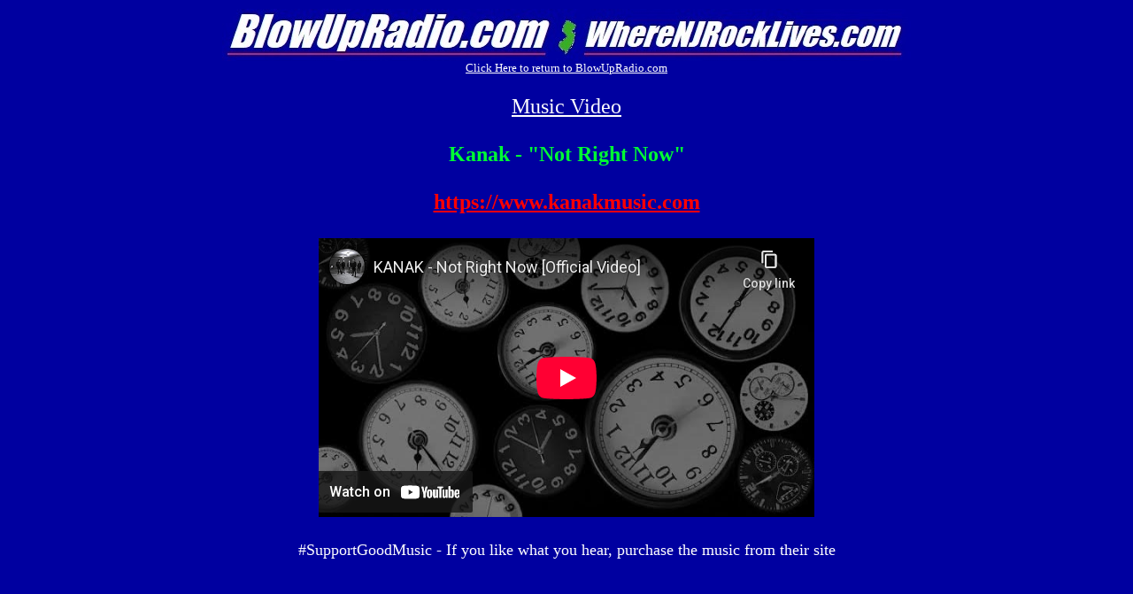

--- FILE ---
content_type: text/html
request_url: https://blowupradio.com/videos/kanak.html
body_size: 1938
content:
                                                                                                 
   <html>
 <head><meta charset="iso-8859-1">
   <!-- The block of META tags is required by Homepage Studio  -->
   <!-- to identify this file as created by Freeform Editor.   -->
   <!-- Please do not remove them, but feel free to append     -->
   <!-- them with your personal data below. Meta tags help     -->
   <!-- search engines identify the content of your page.       -->
   
   <META NAME="keywords" CONTENT="blowupradio.com, lazlo's den, music videos, Kanak, Not Right Now">
   <META NAME="description" CONTENT="Music Video: Kanak - Not Right Now">
   <META NAME="author" CONTENT="Lazlo">
   <META NAME="generator" CONTENT="FreeFormEditor 1.0">
   <TITLE>Music Video: Kanak - "Not Right Now"</TITLE>
 </head>
<body bgcolor="ltgray" link="white" vlink="white">
<table border="0" cellpadding="0" align="center" bgcolor="ltgray">
<tr>
<td align="center" width="700">
<a href="http://www.blowupradio.com">
<img src="burlogocd.jpg"><br>
<font size="-1"><font color="white">Click Here to return to BlowUpRadio.com</a>
</td></tr></table>
<br>
<table border="0" cellpadding="0" align="center" bgcolor="ltgray">
<tr>
<td width="700">
<div align="center"><font color="white"><u><font size="+2.5">Music Video</u>
<br><br>
<font color="00FF33"><b>Kanak - "Not Right Now"</b></div>
<br>
<div align="center"><a href="https://www.kanakmusic.com" target="_window"><b><font color="red"><font size="+2.5">https://www.kanakmusic.com</b></a></div>
<br>
<div align="center">


<iframe width="560" height="315" src="https://www.youtube-nocookie.com/embed/gmsq-IR2P7g?si=8l_FP9UI7Mx7MZ7B" title="YouTube video player" frameborder="0" allow="accelerometer; autoplay; clipboard-write; encrypted-media; gyroscope; picture-in-picture; web-share" allowfullscreen></iframe>



<br><br>
<font size="+1"><font color="white">#SupportGoodMusic - If you like what you hear, purchase the music from their site


<br><br>

</body>
</html>
<!-- /\ end html  -->
	  

--- FILE ---
content_type: text/html; charset=utf-8
request_url: https://www.youtube-nocookie.com/embed/gmsq-IR2P7g?si=8l_FP9UI7Mx7MZ7B
body_size: 45430
content:
<!DOCTYPE html><html lang="en" dir="ltr" data-cast-api-enabled="true"><head><meta name="viewport" content="width=device-width, initial-scale=1"><script nonce="nT-zkBxhyxGauYs1dab8XA">if ('undefined' == typeof Symbol || 'undefined' == typeof Symbol.iterator) {delete Array.prototype.entries;}</script><style name="www-roboto" nonce="z_u0uO7l5QweAt71ouh_-w">@font-face{font-family:'Roboto';font-style:normal;font-weight:400;font-stretch:100%;src:url(//fonts.gstatic.com/s/roboto/v48/KFO7CnqEu92Fr1ME7kSn66aGLdTylUAMa3GUBHMdazTgWw.woff2)format('woff2');unicode-range:U+0460-052F,U+1C80-1C8A,U+20B4,U+2DE0-2DFF,U+A640-A69F,U+FE2E-FE2F;}@font-face{font-family:'Roboto';font-style:normal;font-weight:400;font-stretch:100%;src:url(//fonts.gstatic.com/s/roboto/v48/KFO7CnqEu92Fr1ME7kSn66aGLdTylUAMa3iUBHMdazTgWw.woff2)format('woff2');unicode-range:U+0301,U+0400-045F,U+0490-0491,U+04B0-04B1,U+2116;}@font-face{font-family:'Roboto';font-style:normal;font-weight:400;font-stretch:100%;src:url(//fonts.gstatic.com/s/roboto/v48/KFO7CnqEu92Fr1ME7kSn66aGLdTylUAMa3CUBHMdazTgWw.woff2)format('woff2');unicode-range:U+1F00-1FFF;}@font-face{font-family:'Roboto';font-style:normal;font-weight:400;font-stretch:100%;src:url(//fonts.gstatic.com/s/roboto/v48/KFO7CnqEu92Fr1ME7kSn66aGLdTylUAMa3-UBHMdazTgWw.woff2)format('woff2');unicode-range:U+0370-0377,U+037A-037F,U+0384-038A,U+038C,U+038E-03A1,U+03A3-03FF;}@font-face{font-family:'Roboto';font-style:normal;font-weight:400;font-stretch:100%;src:url(//fonts.gstatic.com/s/roboto/v48/KFO7CnqEu92Fr1ME7kSn66aGLdTylUAMawCUBHMdazTgWw.woff2)format('woff2');unicode-range:U+0302-0303,U+0305,U+0307-0308,U+0310,U+0312,U+0315,U+031A,U+0326-0327,U+032C,U+032F-0330,U+0332-0333,U+0338,U+033A,U+0346,U+034D,U+0391-03A1,U+03A3-03A9,U+03B1-03C9,U+03D1,U+03D5-03D6,U+03F0-03F1,U+03F4-03F5,U+2016-2017,U+2034-2038,U+203C,U+2040,U+2043,U+2047,U+2050,U+2057,U+205F,U+2070-2071,U+2074-208E,U+2090-209C,U+20D0-20DC,U+20E1,U+20E5-20EF,U+2100-2112,U+2114-2115,U+2117-2121,U+2123-214F,U+2190,U+2192,U+2194-21AE,U+21B0-21E5,U+21F1-21F2,U+21F4-2211,U+2213-2214,U+2216-22FF,U+2308-230B,U+2310,U+2319,U+231C-2321,U+2336-237A,U+237C,U+2395,U+239B-23B7,U+23D0,U+23DC-23E1,U+2474-2475,U+25AF,U+25B3,U+25B7,U+25BD,U+25C1,U+25CA,U+25CC,U+25FB,U+266D-266F,U+27C0-27FF,U+2900-2AFF,U+2B0E-2B11,U+2B30-2B4C,U+2BFE,U+3030,U+FF5B,U+FF5D,U+1D400-1D7FF,U+1EE00-1EEFF;}@font-face{font-family:'Roboto';font-style:normal;font-weight:400;font-stretch:100%;src:url(//fonts.gstatic.com/s/roboto/v48/KFO7CnqEu92Fr1ME7kSn66aGLdTylUAMaxKUBHMdazTgWw.woff2)format('woff2');unicode-range:U+0001-000C,U+000E-001F,U+007F-009F,U+20DD-20E0,U+20E2-20E4,U+2150-218F,U+2190,U+2192,U+2194-2199,U+21AF,U+21E6-21F0,U+21F3,U+2218-2219,U+2299,U+22C4-22C6,U+2300-243F,U+2440-244A,U+2460-24FF,U+25A0-27BF,U+2800-28FF,U+2921-2922,U+2981,U+29BF,U+29EB,U+2B00-2BFF,U+4DC0-4DFF,U+FFF9-FFFB,U+10140-1018E,U+10190-1019C,U+101A0,U+101D0-101FD,U+102E0-102FB,U+10E60-10E7E,U+1D2C0-1D2D3,U+1D2E0-1D37F,U+1F000-1F0FF,U+1F100-1F1AD,U+1F1E6-1F1FF,U+1F30D-1F30F,U+1F315,U+1F31C,U+1F31E,U+1F320-1F32C,U+1F336,U+1F378,U+1F37D,U+1F382,U+1F393-1F39F,U+1F3A7-1F3A8,U+1F3AC-1F3AF,U+1F3C2,U+1F3C4-1F3C6,U+1F3CA-1F3CE,U+1F3D4-1F3E0,U+1F3ED,U+1F3F1-1F3F3,U+1F3F5-1F3F7,U+1F408,U+1F415,U+1F41F,U+1F426,U+1F43F,U+1F441-1F442,U+1F444,U+1F446-1F449,U+1F44C-1F44E,U+1F453,U+1F46A,U+1F47D,U+1F4A3,U+1F4B0,U+1F4B3,U+1F4B9,U+1F4BB,U+1F4BF,U+1F4C8-1F4CB,U+1F4D6,U+1F4DA,U+1F4DF,U+1F4E3-1F4E6,U+1F4EA-1F4ED,U+1F4F7,U+1F4F9-1F4FB,U+1F4FD-1F4FE,U+1F503,U+1F507-1F50B,U+1F50D,U+1F512-1F513,U+1F53E-1F54A,U+1F54F-1F5FA,U+1F610,U+1F650-1F67F,U+1F687,U+1F68D,U+1F691,U+1F694,U+1F698,U+1F6AD,U+1F6B2,U+1F6B9-1F6BA,U+1F6BC,U+1F6C6-1F6CF,U+1F6D3-1F6D7,U+1F6E0-1F6EA,U+1F6F0-1F6F3,U+1F6F7-1F6FC,U+1F700-1F7FF,U+1F800-1F80B,U+1F810-1F847,U+1F850-1F859,U+1F860-1F887,U+1F890-1F8AD,U+1F8B0-1F8BB,U+1F8C0-1F8C1,U+1F900-1F90B,U+1F93B,U+1F946,U+1F984,U+1F996,U+1F9E9,U+1FA00-1FA6F,U+1FA70-1FA7C,U+1FA80-1FA89,U+1FA8F-1FAC6,U+1FACE-1FADC,U+1FADF-1FAE9,U+1FAF0-1FAF8,U+1FB00-1FBFF;}@font-face{font-family:'Roboto';font-style:normal;font-weight:400;font-stretch:100%;src:url(//fonts.gstatic.com/s/roboto/v48/KFO7CnqEu92Fr1ME7kSn66aGLdTylUAMa3OUBHMdazTgWw.woff2)format('woff2');unicode-range:U+0102-0103,U+0110-0111,U+0128-0129,U+0168-0169,U+01A0-01A1,U+01AF-01B0,U+0300-0301,U+0303-0304,U+0308-0309,U+0323,U+0329,U+1EA0-1EF9,U+20AB;}@font-face{font-family:'Roboto';font-style:normal;font-weight:400;font-stretch:100%;src:url(//fonts.gstatic.com/s/roboto/v48/KFO7CnqEu92Fr1ME7kSn66aGLdTylUAMa3KUBHMdazTgWw.woff2)format('woff2');unicode-range:U+0100-02BA,U+02BD-02C5,U+02C7-02CC,U+02CE-02D7,U+02DD-02FF,U+0304,U+0308,U+0329,U+1D00-1DBF,U+1E00-1E9F,U+1EF2-1EFF,U+2020,U+20A0-20AB,U+20AD-20C0,U+2113,U+2C60-2C7F,U+A720-A7FF;}@font-face{font-family:'Roboto';font-style:normal;font-weight:400;font-stretch:100%;src:url(//fonts.gstatic.com/s/roboto/v48/KFO7CnqEu92Fr1ME7kSn66aGLdTylUAMa3yUBHMdazQ.woff2)format('woff2');unicode-range:U+0000-00FF,U+0131,U+0152-0153,U+02BB-02BC,U+02C6,U+02DA,U+02DC,U+0304,U+0308,U+0329,U+2000-206F,U+20AC,U+2122,U+2191,U+2193,U+2212,U+2215,U+FEFF,U+FFFD;}@font-face{font-family:'Roboto';font-style:normal;font-weight:500;font-stretch:100%;src:url(//fonts.gstatic.com/s/roboto/v48/KFO7CnqEu92Fr1ME7kSn66aGLdTylUAMa3GUBHMdazTgWw.woff2)format('woff2');unicode-range:U+0460-052F,U+1C80-1C8A,U+20B4,U+2DE0-2DFF,U+A640-A69F,U+FE2E-FE2F;}@font-face{font-family:'Roboto';font-style:normal;font-weight:500;font-stretch:100%;src:url(//fonts.gstatic.com/s/roboto/v48/KFO7CnqEu92Fr1ME7kSn66aGLdTylUAMa3iUBHMdazTgWw.woff2)format('woff2');unicode-range:U+0301,U+0400-045F,U+0490-0491,U+04B0-04B1,U+2116;}@font-face{font-family:'Roboto';font-style:normal;font-weight:500;font-stretch:100%;src:url(//fonts.gstatic.com/s/roboto/v48/KFO7CnqEu92Fr1ME7kSn66aGLdTylUAMa3CUBHMdazTgWw.woff2)format('woff2');unicode-range:U+1F00-1FFF;}@font-face{font-family:'Roboto';font-style:normal;font-weight:500;font-stretch:100%;src:url(//fonts.gstatic.com/s/roboto/v48/KFO7CnqEu92Fr1ME7kSn66aGLdTylUAMa3-UBHMdazTgWw.woff2)format('woff2');unicode-range:U+0370-0377,U+037A-037F,U+0384-038A,U+038C,U+038E-03A1,U+03A3-03FF;}@font-face{font-family:'Roboto';font-style:normal;font-weight:500;font-stretch:100%;src:url(//fonts.gstatic.com/s/roboto/v48/KFO7CnqEu92Fr1ME7kSn66aGLdTylUAMawCUBHMdazTgWw.woff2)format('woff2');unicode-range:U+0302-0303,U+0305,U+0307-0308,U+0310,U+0312,U+0315,U+031A,U+0326-0327,U+032C,U+032F-0330,U+0332-0333,U+0338,U+033A,U+0346,U+034D,U+0391-03A1,U+03A3-03A9,U+03B1-03C9,U+03D1,U+03D5-03D6,U+03F0-03F1,U+03F4-03F5,U+2016-2017,U+2034-2038,U+203C,U+2040,U+2043,U+2047,U+2050,U+2057,U+205F,U+2070-2071,U+2074-208E,U+2090-209C,U+20D0-20DC,U+20E1,U+20E5-20EF,U+2100-2112,U+2114-2115,U+2117-2121,U+2123-214F,U+2190,U+2192,U+2194-21AE,U+21B0-21E5,U+21F1-21F2,U+21F4-2211,U+2213-2214,U+2216-22FF,U+2308-230B,U+2310,U+2319,U+231C-2321,U+2336-237A,U+237C,U+2395,U+239B-23B7,U+23D0,U+23DC-23E1,U+2474-2475,U+25AF,U+25B3,U+25B7,U+25BD,U+25C1,U+25CA,U+25CC,U+25FB,U+266D-266F,U+27C0-27FF,U+2900-2AFF,U+2B0E-2B11,U+2B30-2B4C,U+2BFE,U+3030,U+FF5B,U+FF5D,U+1D400-1D7FF,U+1EE00-1EEFF;}@font-face{font-family:'Roboto';font-style:normal;font-weight:500;font-stretch:100%;src:url(//fonts.gstatic.com/s/roboto/v48/KFO7CnqEu92Fr1ME7kSn66aGLdTylUAMaxKUBHMdazTgWw.woff2)format('woff2');unicode-range:U+0001-000C,U+000E-001F,U+007F-009F,U+20DD-20E0,U+20E2-20E4,U+2150-218F,U+2190,U+2192,U+2194-2199,U+21AF,U+21E6-21F0,U+21F3,U+2218-2219,U+2299,U+22C4-22C6,U+2300-243F,U+2440-244A,U+2460-24FF,U+25A0-27BF,U+2800-28FF,U+2921-2922,U+2981,U+29BF,U+29EB,U+2B00-2BFF,U+4DC0-4DFF,U+FFF9-FFFB,U+10140-1018E,U+10190-1019C,U+101A0,U+101D0-101FD,U+102E0-102FB,U+10E60-10E7E,U+1D2C0-1D2D3,U+1D2E0-1D37F,U+1F000-1F0FF,U+1F100-1F1AD,U+1F1E6-1F1FF,U+1F30D-1F30F,U+1F315,U+1F31C,U+1F31E,U+1F320-1F32C,U+1F336,U+1F378,U+1F37D,U+1F382,U+1F393-1F39F,U+1F3A7-1F3A8,U+1F3AC-1F3AF,U+1F3C2,U+1F3C4-1F3C6,U+1F3CA-1F3CE,U+1F3D4-1F3E0,U+1F3ED,U+1F3F1-1F3F3,U+1F3F5-1F3F7,U+1F408,U+1F415,U+1F41F,U+1F426,U+1F43F,U+1F441-1F442,U+1F444,U+1F446-1F449,U+1F44C-1F44E,U+1F453,U+1F46A,U+1F47D,U+1F4A3,U+1F4B0,U+1F4B3,U+1F4B9,U+1F4BB,U+1F4BF,U+1F4C8-1F4CB,U+1F4D6,U+1F4DA,U+1F4DF,U+1F4E3-1F4E6,U+1F4EA-1F4ED,U+1F4F7,U+1F4F9-1F4FB,U+1F4FD-1F4FE,U+1F503,U+1F507-1F50B,U+1F50D,U+1F512-1F513,U+1F53E-1F54A,U+1F54F-1F5FA,U+1F610,U+1F650-1F67F,U+1F687,U+1F68D,U+1F691,U+1F694,U+1F698,U+1F6AD,U+1F6B2,U+1F6B9-1F6BA,U+1F6BC,U+1F6C6-1F6CF,U+1F6D3-1F6D7,U+1F6E0-1F6EA,U+1F6F0-1F6F3,U+1F6F7-1F6FC,U+1F700-1F7FF,U+1F800-1F80B,U+1F810-1F847,U+1F850-1F859,U+1F860-1F887,U+1F890-1F8AD,U+1F8B0-1F8BB,U+1F8C0-1F8C1,U+1F900-1F90B,U+1F93B,U+1F946,U+1F984,U+1F996,U+1F9E9,U+1FA00-1FA6F,U+1FA70-1FA7C,U+1FA80-1FA89,U+1FA8F-1FAC6,U+1FACE-1FADC,U+1FADF-1FAE9,U+1FAF0-1FAF8,U+1FB00-1FBFF;}@font-face{font-family:'Roboto';font-style:normal;font-weight:500;font-stretch:100%;src:url(//fonts.gstatic.com/s/roboto/v48/KFO7CnqEu92Fr1ME7kSn66aGLdTylUAMa3OUBHMdazTgWw.woff2)format('woff2');unicode-range:U+0102-0103,U+0110-0111,U+0128-0129,U+0168-0169,U+01A0-01A1,U+01AF-01B0,U+0300-0301,U+0303-0304,U+0308-0309,U+0323,U+0329,U+1EA0-1EF9,U+20AB;}@font-face{font-family:'Roboto';font-style:normal;font-weight:500;font-stretch:100%;src:url(//fonts.gstatic.com/s/roboto/v48/KFO7CnqEu92Fr1ME7kSn66aGLdTylUAMa3KUBHMdazTgWw.woff2)format('woff2');unicode-range:U+0100-02BA,U+02BD-02C5,U+02C7-02CC,U+02CE-02D7,U+02DD-02FF,U+0304,U+0308,U+0329,U+1D00-1DBF,U+1E00-1E9F,U+1EF2-1EFF,U+2020,U+20A0-20AB,U+20AD-20C0,U+2113,U+2C60-2C7F,U+A720-A7FF;}@font-face{font-family:'Roboto';font-style:normal;font-weight:500;font-stretch:100%;src:url(//fonts.gstatic.com/s/roboto/v48/KFO7CnqEu92Fr1ME7kSn66aGLdTylUAMa3yUBHMdazQ.woff2)format('woff2');unicode-range:U+0000-00FF,U+0131,U+0152-0153,U+02BB-02BC,U+02C6,U+02DA,U+02DC,U+0304,U+0308,U+0329,U+2000-206F,U+20AC,U+2122,U+2191,U+2193,U+2212,U+2215,U+FEFF,U+FFFD;}</style><script name="www-roboto" nonce="nT-zkBxhyxGauYs1dab8XA">if (document.fonts && document.fonts.load) {document.fonts.load("400 10pt Roboto", "E"); document.fonts.load("500 10pt Roboto", "E");}</script><link rel="stylesheet" href="/s/player/ef5f17ca/www-player.css" name="www-player" nonce="z_u0uO7l5QweAt71ouh_-w"><style nonce="z_u0uO7l5QweAt71ouh_-w">html {overflow: hidden;}body {font: 12px Roboto, Arial, sans-serif; background-color: #000; color: #fff; height: 100%; width: 100%; overflow: hidden; position: absolute; margin: 0; padding: 0;}#player {width: 100%; height: 100%;}h1 {text-align: center; color: #fff;}h3 {margin-top: 6px; margin-bottom: 3px;}.player-unavailable {position: absolute; top: 0; left: 0; right: 0; bottom: 0; padding: 25px; font-size: 13px; background: url(/img/meh7.png) 50% 65% no-repeat;}.player-unavailable .message {text-align: left; margin: 0 -5px 15px; padding: 0 5px 14px; border-bottom: 1px solid #888; font-size: 19px; font-weight: normal;}.player-unavailable a {color: #167ac6; text-decoration: none;}</style><script nonce="nT-zkBxhyxGauYs1dab8XA">var ytcsi={gt:function(n){n=(n||"")+"data_";return ytcsi[n]||(ytcsi[n]={tick:{},info:{},gel:{preLoggedGelInfos:[]}})},now:window.performance&&window.performance.timing&&window.performance.now&&window.performance.timing.navigationStart?function(){return window.performance.timing.navigationStart+window.performance.now()}:function(){return(new Date).getTime()},tick:function(l,t,n){var ticks=ytcsi.gt(n).tick;var v=t||ytcsi.now();if(ticks[l]){ticks["_"+l]=ticks["_"+l]||[ticks[l]];ticks["_"+l].push(v)}ticks[l]=
v},info:function(k,v,n){ytcsi.gt(n).info[k]=v},infoGel:function(p,n){ytcsi.gt(n).gel.preLoggedGelInfos.push(p)},setStart:function(t,n){ytcsi.tick("_start",t,n)}};
(function(w,d){function isGecko(){if(!w.navigator)return false;try{if(w.navigator.userAgentData&&w.navigator.userAgentData.brands&&w.navigator.userAgentData.brands.length){var brands=w.navigator.userAgentData.brands;var i=0;for(;i<brands.length;i++)if(brands[i]&&brands[i].brand==="Firefox")return true;return false}}catch(e){setTimeout(function(){throw e;})}if(!w.navigator.userAgent)return false;var ua=w.navigator.userAgent;return ua.indexOf("Gecko")>0&&ua.toLowerCase().indexOf("webkit")<0&&ua.indexOf("Edge")<
0&&ua.indexOf("Trident")<0&&ua.indexOf("MSIE")<0}ytcsi.setStart(w.performance?w.performance.timing.responseStart:null);var isPrerender=(d.visibilityState||d.webkitVisibilityState)=="prerender";var vName=!d.visibilityState&&d.webkitVisibilityState?"webkitvisibilitychange":"visibilitychange";if(isPrerender){var startTick=function(){ytcsi.setStart();d.removeEventListener(vName,startTick)};d.addEventListener(vName,startTick,false)}if(d.addEventListener)d.addEventListener(vName,function(){ytcsi.tick("vc")},
false);if(isGecko()){var isHidden=(d.visibilityState||d.webkitVisibilityState)=="hidden";if(isHidden)ytcsi.tick("vc")}var slt=function(el,t){setTimeout(function(){var n=ytcsi.now();el.loadTime=n;if(el.slt)el.slt()},t)};w.__ytRIL=function(el){if(!el.getAttribute("data-thumb"))if(w.requestAnimationFrame)w.requestAnimationFrame(function(){slt(el,0)});else slt(el,16)}})(window,document);
</script><script nonce="nT-zkBxhyxGauYs1dab8XA">var ytcfg={d:function(){return window.yt&&yt.config_||ytcfg.data_||(ytcfg.data_={})},get:function(k,o){return k in ytcfg.d()?ytcfg.d()[k]:o},set:function(){var a=arguments;if(a.length>1)ytcfg.d()[a[0]]=a[1];else{var k;for(k in a[0])ytcfg.d()[k]=a[0][k]}}};
ytcfg.set({"CLIENT_CANARY_STATE":"none","DEVICE":"cbr\u003dChrome\u0026cbrand\u003dapple\u0026cbrver\u003d131.0.0.0\u0026ceng\u003dWebKit\u0026cengver\u003d537.36\u0026cos\u003dMacintosh\u0026cosver\u003d10_15_7\u0026cplatform\u003dDESKTOP","EVENT_ID":"TCgaaYbwM73hlsYP-PjWQQ","EXPERIMENT_FLAGS":{"ab_det_apm":true,"ab_det_el_h":true,"ab_det_em_inj":true,"ab_l_sig_st":true,"ab_l_sig_st_e":true,"ab_sa_ef":true,"action_companion_center_align_description":true,"align_three_dot_menu_with_title_description":true,"allow_skip_networkless":true,"always_send_and_write":true,"att_web_record_metrics":true,"c3_enable_button_impression_logging":true,"c3_watch_page_component":true,"cancel_pending_navs":true,"clean_up_manual_attribution_header":true,"clear_user_partitioned_ls":true,"config_age_report_killswitch":true,"cow_optimize_idom_compat":true,"csi_config_handling_infra":true,"csi_on_gel":true,"delhi_mweb_colorful_sd":true,"delhi_mweb_colorful_sd_v2":true,"deprecate_csi_has_info":true,"deprecate_pair_servlet_enabled":true,"desktop_sparkles_light_cta_button":true,"disable_cached_masthead_data":true,"disable_child_node_auto_formatted_strings":true,"disable_enf_isd":true,"disable_log_to_visitor_layer":true,"disable_pacf_logging_for_memory_limited_tv":true,"embeds_enable_eid_enforcement_for_marketing_pages":true,"embeds_enable_eid_enforcement_for_youtube":true,"embeds_enable_eid_log_for_marketing_pages":true,"embeds_enable_info_panel_dismissal":true,"embeds_enable_pfp_always_unbranded":true,"embeds_web_nwl_disable_nocookie":true,"embeds_web_updated_shorts_definition_fix":true,"enable_ab_report_on_errorscreen":true,"enable_ab_rp_int":true,"enable_active_view_display_ad_renderer_web_home":true,"enable_ad_disclosure_banner_a11y_fix":true,"enable_async_ab_enf":true,"enable_chips_shelf_view_model_fully_reactive":true,"enable_client_creator_goal_ticker_bar_revamp":true,"enable_client_only_wiz_direct_reactions":true,"enable_client_sli_logging":true,"enable_client_streamz_web":true,"enable_client_ve_spec":true,"enable_cloud_save_error_popup_after_retry":true,"enable_cookie_reissue_iframe":true,"enable_dai_sdf_h5_preroll":true,"enable_datasync_id_header_in_web_vss_pings":true,"enable_dma_post_enforcement":true,"enable_docked_chat_messages":true,"enable_entity_store_from_dependency_injection":true,"enable_flow_logging_p4e":true,"enable_fully_reactive_badge_shape":true,"enable_inline_muted_playback_on_web_search":true,"enable_inline_muted_playback_on_web_search_for_vdc":true,"enable_inline_muted_playback_on_web_search_for_vdcb":true,"enable_is_mini_app_page_active_bugfix":true,"enable_live_overlay_feed_in_live_chat":true,"enable_logging_first_user_action_after_game_ready":true,"enable_ltc_param_fetch_from_innertube":true,"enable_masthead_mweb_padding_fix":true,"enable_menu_renderer_button_in_mweb_hclr":true,"enable_mini_app_command_handler_mweb_fix":true,"enable_mini_app_iframe_loaded_logging":true,"enable_mixed_direction_formatted_strings":true,"enable_modern_ia_client_icons":true,"enable_mweb_livestream_ui_update":true,"enable_mweb_pause_autonav":true,"enable_names_handles_account_switcher":true,"enable_network_request_logging_on_game_events":true,"enable_new_paid_product_placement":true,"enable_obtaining_ppn_query_param":true,"enable_open_in_new_tab_icon_for_short_dr_for_desktop_search":true,"enable_open_yt_content":true,"enable_origin_query_parameter_bugfix":true,"enable_pacf_slot_asde_infeed_h5":true,"enable_pacf_slot_asde_player_byte_h5":true,"enable_pacf_slot_asde_player_byte_h5_TV":true,"enable_pause_ads_on_ytv_html5":true,"enable_payments_purchase_manager":true,"enable_pdp_icon_prefetch":true,"enable_pl_r_c_s":true,"enable_pl_r_si_fa":true,"enable_place_pivot_url":true,"enable_playable_a11y_label_with_badge_text":true,"enable_populate_att_psd_in_abe_feedback":true,"enable_populate_psd_in_abe_feedback":true,"enable_primitive_dialog_aria_hide_siblings":true,"enable_pv_screen_modern_text":true,"enable_removing_navbar_title_on_hashtag_page_mweb":true,"enable_resetting_scroll_position_on_flow_change":true,"enable_sdf_companion_h5":true,"enable_sdf_dai_h5_midroll":true,"enable_sdf_h5_endemic_mid_post_roll":true,"enable_sdf_on_h5_unplugged_vod_midroll":true,"enable_sdf_shorts_player_bytes_h5":true,"enable_sdk_performance_network_logging":true,"enable_sending_unwrapped_game_audio_as_serialized_metadata":true,"enable_sfv_effect_pivot_url":true,"enable_shorts_new_carousel":true,"enable_skip_ad_guidance_prompt":true,"enable_skippable_ads_for_unplugged_ad_pod":true,"enable_smearing_expansion_dai":true,"enable_third_party_info":true,"enable_time_out_messages":true,"enable_timeline_view_modern_transcript_fe":true,"enable_track_defined_via_mutable_signal":true,"enable_video_display_compact_button_group_for_desktop_search":true,"enable_watch_next_pause_autoplay_lact":true,"enable_web_96_bit_csn":true,"enable_web_delhi_icons":true,"enable_web_home_top_landscape_image_layout_level_click":true,"enable_web_tiered_gel":true,"enable_window_constrained_buy_flow_dialog":true,"enable_wiz_always_try_logging_info_map":true,"enable_wiz_queue_effect_and_on_init_initial_runs":true,"enable_ypc_spinners":true,"enable_yt_ata_iframe_authuser":true,"err_on_pl_r_c":true,"export_networkless_options":true,"fill_single_video_with_notify_to_lasr":true,"fix_ad_miniplayer_controls_rendering":true,"fix_ads_tracking_for_swf_config_deprecation_mweb":true,"h5_companion_enable_adcpn_macro_substitution_for_click_pings":true,"h5_inplayer_enable_adcpn_macro_substitution_for_click_pings":true,"h5_reset_cache_and_filter_before_update_masthead":true,"hide_channel_creation_title_for_mweb":true,"high_ccv_client_side_caching_h5":true,"html5_log_trigger_events_with_debug_data":true,"html5_ssdai_enable_media_end_cue_range":true,"il_attach_cache_limit":true,"il_use_view_model_logging_context":true,"is_browser_support_for_webcam_streaming":true,"json_condensed_response":true,"kev_adb_pg":true,"kevlar_gel_error_routing":true,"kevlar_watch_cinematics":true,"live_chat_enable_controller_extraction":true,"live_chat_enable_rta_manager":true,"live_chat_increased_min_height":true,"log_click_with_layer_from_element_in_command_handler":true,"log_errors_through_nwl_on_retry":true,"main_web_redirect_integration_riot":true,"mdx_enable_privacy_disclosure_ui":true,"mdx_load_cast_api_bootstrap_script":true,"medium_progress_bar_modification":true,"migrate_events_to_ts":true,"migrate_remaining_web_ad_badges_to_innertube":true,"mobile_account_menu_refresh":true,"mutable_signal_set_skip_unchanged":true,"mweb_a11y_enable_player_controls_invisible_toggle":true,"mweb_account_linking_noapp":true,"mweb_actions_command_handler":true,"mweb_after_render_to_scheduler":true,"mweb_allow_modern_search_suggest_behavior":true,"mweb_animated_actions":true,"mweb_app_upsell_button_direct_to_app":true,"mweb_big_boards":true,"mweb_big_progress_bar":true,"mweb_c3_disable_carve_out":true,"mweb_c3_disable_carve_out_keep_external_links":true,"mweb_c3_enable_adaptive_signals":true,"mweb_c3_endscreen":true,"mweb_c3_endscreen_v2":true,"mweb_c3_library_page_enable_recent_shelf":true,"mweb_c3_remove_web_navigation_endpoint_data":true,"mweb_c3_use_canonical_from_player_response":true,"mweb_channels_restyle_landscape_wider_buttons":true,"mweb_cinematic_fullscreen":true,"mweb_cinematic_topbar":true,"mweb_cinematic_watch":true,"mweb_command_handler":true,"mweb_continuation_response_processing":true,"mweb_delay_watch_initial_data":true,"mweb_deprecate_skip_ve_logging":true,"mweb_disable_searchbar_scroll":true,"mweb_early_logging_time_init":true,"mweb_enable_closed_captioning_button_on_player":true,"mweb_enable_keto_batch_player_fullscreen":true,"mweb_enable_keto_batch_player_progress_bar":true,"mweb_enable_keto_batch_player_tooltips":true,"mweb_enable_local_innertube_services":true,"mweb_enable_lockup_view_model_for_ucp":true,"mweb_enable_more_drawer":true,"mweb_enable_on_response_received_command_service":true,"mweb_enable_overlay_touch_manager":true,"mweb_enable_premium_carve_out_fix":true,"mweb_enable_refresh_detection":true,"mweb_enable_search_big_thumbs":true,"mweb_enable_search_imp":true,"mweb_enable_sequence_signal":true,"mweb_enable_shorts_pivot_button":true,"mweb_enable_shorts_video_preload":true,"mweb_enable_skippables_on_jio_phone":true,"mweb_enable_storyboards":true,"mweb_enable_varispeed_controller":true,"mweb_enable_warm_channel_requests":true,"mweb_enable_watch_feed_infinite_scroll":true,"mweb_enable_wrapped_unplugged_pause_membership_dialog_renderer":true,"mweb_enable_xhr_chunking":true,"mweb_explore_button_chip_bugfix":true,"mweb_filter_video_format_in_webfe":true,"mweb_fix_livestream_seeking":true,"mweb_fix_monitor_visibility_after_render":true,"mweb_fix_section_list_continuation_item_renderers":true,"mweb_force_ios_fallback_to_native_control":true,"mweb_fp_auto_fullscreen":true,"mweb_fullscreen_controls":true,"mweb_fullscreen_controls_action_buttons":true,"mweb_fullscreen_draggable_engagement_panel":true,"mweb_fullscreen_watch_system":true,"mweb_hacky_fix_for_playlist_panel":true,"mweb_home_reactive_shorts":true,"mweb_innertube_search_command":true,"mweb_lang_in_html":true,"mweb_like_button_synced_with_entities":true,"mweb_like_endpoint_mutation":true,"mweb_logo_use_home_page_ve":true,"mweb_modern_player_controls_tap_target_ui":true,"mweb_modern_tabs":true,"mweb_modern_typography":true,"mweb_module_decoration":true,"mweb_native_control_in_faux_fullscreen_shared":true,"mweb_panel_container_inert":true,"mweb_player_delhi_dtts":true,"mweb_player_settings_use_bottom_sheet":true,"mweb_player_settings_use_bottom_sheet_kaios":true,"mweb_player_show_previous_next_buttons_in_playlist":true,"mweb_player_skip_no_op_state_changes":true,"mweb_player_user_select_none":true,"mweb_playlist_engagement_panel":true,"mweb_schedule_warm_watch_response":true,"mweb_searchbox_legacy_navigation":true,"mweb_see_fewer_shorts":true,"mweb_sheets_ui_refresh":true,"mweb_shorts_comments_panel_id_change":true,"mweb_shorts_early_continuation":true,"mweb_show_ios_smart_banner":true,"mweb_use_server_url_on_startup":true,"mweb_watch_captions_enable_auto_translate":true,"mweb_watch_captions_set_default_size":true,"mweb_watchfeed_big_thumbnails":true,"mweb_yt_searchbox":true,"networkless_logging":true,"new_csn_storage_design":true,"no_client_ve_attach_unless_shown":true,"nwl_send_from_memory_when_online":true,"pageid_as_header_web":true,"playback_settings_use_switch_menu":true,"player_controls_autonav_fix":true,"player_controls_skip_double_signal_update":true,"polymer_bad_build_labels":true,"polymer_verifiy_app_state":true,"prevent_zero_high_score_value_from_being_sent":true,"qoe_send_and_write":true,"read_data_from_web_component_wrapper":true,"reels_enable_new_latency_logging":true,"remove_masthead_channel_banner_on_refresh":true,"remove_slot_id_exited_trigger_for_dai_in_player_slot_expire":true,"replace_client_url_parsing_with_server_signal":true,"scheduler_use_raf_by_default":true,"search_ui_enable_pve_buy_button":true,"search_ui_official_cards_enable_paid_virtual_event_buy_button":true,"service_worker_enabled":true,"service_worker_push_enabled":true,"service_worker_push_home_page_prompt":true,"service_worker_push_watch_page_prompt":true,"shell_load_gcf":true,"shorten_initial_gel_batch_timeout":true,"should_use_yt_voice_endpoint_in_kaios":true,"sink_wrapper_disable_runtime_shadycss":true,"skip_invalid_ytcsi_ticks":true,"skip_setting_info_in_csi_data_object":true,"smarter_ve_dedupping":true,"smartimation_background":true,"speedmaster_no_seek":true,"start_client_gcf_mweb":true,"suppress_error_204_logging":true,"synced_panel_scrolling_controller":true,"use_color_palettes_modern_collections_v2":true,"use_core_sm":true,"use_csi_stp_handler":true,"use_event_time_ms_header":true,"use_fifo_for_networkless":true,"use_infogel_early_logging":true,"use_new_in_memory_storage":true,"use_player_abuse_bg_library":true,"use_request_time_ms_header":true,"use_session_based_sampling":true,"use_ts_visibilitylogger":true,"vss_final_ping_send_and_write":true,"vss_playback_use_send_and_write":true,"web_adaptive_repeat_ase":true,"web_always_load_chat_support":true,"web_animated_like":true,"web_api_url":true,"web_attr_string_unified_vis_mon":true,"web_autonav_allow_off_by_default":true,"web_bookmark_playlist_save_icon":true,"web_button_vm_refactor_disabled":true,"web_c3_log_app_init_finish":true,"web_csi_action_sampling_enabled":true,"web_dedupe_ve_grafting":true,"web_disable_backdrop_filter":true,"web_enable_ab_em_rsp":true,"web_enable_ab_rsp_cl":true,"web_enable_abd_ref":true,"web_enable_course_icon_update":true,"web_enable_error_204":true,"web_enable_horizontal_video_attributes_section":true,"web_enable_like_button_click_debouncing":true,"web_fix_segmented_like_dislike_undefined":true,"web_gcf_hashes_innertube":true,"web_gel_timeout_cap":true,"web_graft_ve_unified_vis_mon":true,"web_list_item_style_for_menu_items":true,"web_masthead_visited_channel_color_fix":true,"web_metadata_carousel_elref_bugfix":true,"web_parent_target_for_sheets":true,"web_persist_server_autonav_state_on_client":true,"web_playback_associated_log_ctt":true,"web_playback_associated_ve":true,"web_prefetch_preload_video":true,"web_resizable_advertiser_banner_on_masthead_safari_fix":true,"web_scheduler_auto_init":true,"web_shorts_audio_track_picker":true,"web_shorts_lockup_view_model_sink":true,"web_shorts_pivot_button_view_model_reactive":true,"web_shorts_suggested_action_no_bvm":true,"web_update_panel_visibility_logging_fix":true,"web_video_attribute_view_model_a11y_fix":true,"web_watch_controls_state_signals":true,"web_yt_config_context":true,"webfe_disable_ab_em_plb":true,"webfe_mweb_watch_microdata":true,"webfe_watch_shorts_canonical_url_fix":true,"webpo_exit_on_net_err":true,"wiz_diff_overwritable":true,"wiz_memoize_stamper_items":true,"woffle_used_state_report":true,"wpo_gel_strz":true,"ytcp_paper_tooltip_use_scoped_owner_root":true,"ytidb_clear_embedded_player":true,"H5_async_logging_delay_ms":30000.0,"attention_logging_scroll_throttle":500.0,"autoplay_pause_by_lact_sampling_fraction":0.0,"cinematic_watch_effect_opacity":0.4,"formatted_description_log_warning_fraction":0.01,"log_window_onerror_fraction":0.1,"mweb_prediction_threshold":0.05,"mweb_prediction_threshold_navigation":0.05,"speedmaster_playback_rate":2.0,"tv_pacf_logging_sample_rate":0.01,"web_load_prediction_threshold":0.1,"web_navigation_prediction_threshold":0.1,"web_pbj_log_warning_rate":0.0,"web_system_health_fraction":0.01,"ytidb_transaction_ended_event_rate_limit":0.02,"active_time_update_interval_ms":10000,"att_init_delay":200,"autoplay_pause_by_lact_sec":0,"botguard_async_snapshot_timeout_ms":3000,"check_navigator_accuracy_timeout_ms":0,"cinematic_watch_css_filter_blur_strength":40,"cinematic_watch_fade_out_duration":500,"close_webview_delay_ms":100,"cloud_save_game_data_rate_limit_ms":3000,"compression_disable_point":10,"custom_active_view_tos_timeout_ms":3600000,"embeds_widget_poll_interval_ms":0,"gel_min_batch_size":3,"gel_queue_timeout_max_ms":60000,"get_async_timeout_ms":60000,"hide_cta_for_home_web_video_ads_animate_in_time":2,"html5_byterate_soft_cap":0,"initial_gel_batch_timeout":2000,"max_body_size_to_compress":500000,"max_prefetch_window_sec_for_livestream_optimization":10,"min_prefetch_offset_sec_for_livestream_optimization":20,"mini_app_container_iframe_src_update_delay_ms":0,"multiple_preview_news_duration_time":11000,"mweb_c3_toast_duration_ms":5000,"mweb_deep_link_fallback_timeout_ms":10000,"mweb_delay_response_received_actions":100,"mweb_fp_dpad_rate_limit_ms":0,"mweb_fp_dpad_watch_title_clamp_lines":0,"mweb_history_manager_cache_size":100,"mweb_history_manager_w2w_ttl":0,"mweb_ios_fullscreen_playback_transition_delay_ms":500,"mweb_ios_fullscreen_system_pause_epilson_ms":0,"mweb_override_response_store_expiration_ms":0,"mweb_shorts_early_continuation_trigger_threshold":4,"mweb_w2w_max_age_seconds":0,"mweb_watch_captions_default_size":2,"network_polling_interval":30000,"play_click_interval_ms":30000,"play_ping_interval_ms":10000,"prefetch_comments_ms_after_video":0,"send_config_hash_timer":0,"service_worker_push_logged_out_prompt_watches":-1,"service_worker_push_prompt_cap":-1,"service_worker_push_prompt_delay_microseconds":3888000000000,"show_mini_app_ad_frequency_cap_ms":300000,"slow_compressions_before_abandon_count":4,"speedmaster_cancellation_movement_dp":10,"speedmaster_touch_activation_ms":500,"web_foreground_heartbeat_interval_ms":28000,"web_gel_debounce_ms":10000,"web_logging_max_batch":100,"web_max_tracing_events":50,"web_tracing_session_replay":0,"wil_icon_max_concurrent_fetches":9999,"ytidb_remake_db_retries":3,"ytidb_reopen_db_retries":3,"WebClientReleaseProcessCritical__youtube_embeds_client_version_override":"","WebClientReleaseProcessCritical__youtube_embeds_web_client_version_override":"","WebClientReleaseProcessCritical__youtube_mweb_client_version_override":"","debug_forced_internalcountrycode":"","embeds_web_synth_ch_headers_banned_urls_regex":"","enable_web_media_service":"DISABLED","il_payload_scraping":"","live_chat_unicode_emoji_json_url":"https://www.gstatic.com/youtube/img/emojis/emojis-svg-9.json","mweb_deep_link_feature_tag_suffix":"11268432","mweb_enable_shorts_innertube_player_prefetch_trigger":"NONE","mweb_fp_dpad":"home,search,browse,channel,create_channel,experiments,settings,trending,oops,404,paid_memberships,sponsorship,premium,shorts","mweb_fp_dpad_linear_navigation":"","mweb_fp_dpad_linear_navigation_visitor":"","mweb_fp_dpad_visitor":"","mweb_preload_video_by_player_vars":"","mweb_sign_in_button_style":"STYLE_SUGGESTIVE_AVATAR","place_pivot_triggering_container_alternate":"","place_pivot_triggering_counterfactual_container_alternate":"","search_ui_mweb_searchbar_restyle":"DEFAULT","service_worker_push_force_notification_prompt_tag":"1","service_worker_scope":"/","suggest_exp_str":"","web_client_version_override":"","kevlar_command_handler_command_banlist":[],"mini_app_ids_without_game_ready":["UgkxHHtsak1SC8mRGHMZewc4HzeAY3yhPPmJ","Ugkx7OgzFqE6z_5Mtf4YsotGfQNII1DF_RBm"],"web_op_signal_type_banlist":[],"web_tracing_enabled_spans":["event","command"]},"GAPI_HINT_PARAMS":"m;/_/scs/abc-static/_/js/k\u003dgapi.gapi.en.UXDNXkgCDpE.O/d\u003d1/rs\u003dAHpOoo_3ykjRTrvlIBv6vfu43Rx7CYUQSA/m\u003d__features__","GAPI_HOST":"https://apis.google.com","GAPI_LOCALE":"en_US","GL":"US","HL":"en","HTML_DIR":"ltr","HTML_LANG":"en","INNERTUBE_API_KEY":"AIzaSyAO_FJ2SlqU8Q4STEHLGCilw_Y9_11qcW8","INNERTUBE_API_VERSION":"v1","INNERTUBE_CLIENT_NAME":"WEB_EMBEDDED_PLAYER","INNERTUBE_CLIENT_VERSION":"1.20251111.22.00","INNERTUBE_CONTEXT":{"client":{"hl":"en","gl":"US","remoteHost":"18.227.228.60","deviceMake":"Apple","deviceModel":"","visitorData":"[base64]%3D%3D","userAgent":"Mozilla/5.0 (Macintosh; Intel Mac OS X 10_15_7) AppleWebKit/537.36 (KHTML, like Gecko) Chrome/131.0.0.0 Safari/537.36; ClaudeBot/1.0; +claudebot@anthropic.com),gzip(gfe)","clientName":"WEB_EMBEDDED_PLAYER","clientVersion":"1.20251111.22.00","osName":"Macintosh","osVersion":"10_15_7","originalUrl":"https://www.youtube-nocookie.com/embed/gmsq-IR2P7g?si\u003d8l_FP9UI7Mx7MZ7B","platform":"DESKTOP","clientFormFactor":"UNKNOWN_FORM_FACTOR","configInfo":{"appInstallData":"[base64]%3D%3D"},"browserName":"Chrome","browserVersion":"131.0.0.0","acceptHeader":"text/html,application/xhtml+xml,application/xml;q\u003d0.9,image/webp,image/apng,*/*;q\u003d0.8,application/signed-exchange;v\u003db3;q\u003d0.9","deviceExperimentId":"ChxOelUzTXpReE1EQXpNakl4TkRneE5qazBNdz09EMzQ6MgGGMzQ6MgG","rolloutToken":"CMGdjprw2Z3f-AEQxdG6i7b3kAMYxdG6i7b3kAM%3D"},"user":{"lockedSafetyMode":false},"request":{"useSsl":true},"clickTracking":{"clickTrackingParams":"IhMIhsa6i7b3kAMVvbDFAh14vDUI"},"thirdParty":{"embeddedPlayerContext":{"embeddedPlayerEncryptedContext":"AD5ZzFRjw-aOB3FBFCR9HZkhpnlKnGc-38FUIBr7Hc6h23LWQ_l1PJ5OFV8lDmgcRp3p56GpPGY1UWp6KYATF8m4pkoHTG-OH14uitAL33b5fF5hoU9zYRn51TSQJsV0ZExT8IDet1MSAPQQAGIxAUG2yA","ancestorOriginsSupported":false}}},"INNERTUBE_CONTEXT_CLIENT_NAME":56,"INNERTUBE_CONTEXT_CLIENT_VERSION":"1.20251111.22.00","INNERTUBE_CONTEXT_GL":"US","INNERTUBE_CONTEXT_HL":"en","LATEST_ECATCHER_SERVICE_TRACKING_PARAMS":{"client.name":"WEB_EMBEDDED_PLAYER"},"LOGGED_IN":false,"PAGE_BUILD_LABEL":"youtube.player.web_20251111_22_RC00","PAGE_CL":831124394,"SERVER_NAME":"WebFE","VISITOR_DATA":"[base64]%3D%3D","WEB_PLAYER_CONTEXT_CONFIGS":{"WEB_PLAYER_CONTEXT_CONFIG_ID_EMBEDDED_PLAYER":{"rootElementId":"movie_player","jsUrl":"/s/player/ef5f17ca/player_ias.vflset/en_US/base.js","cssUrl":"/s/player/ef5f17ca/www-player.css","contextId":"WEB_PLAYER_CONTEXT_CONFIG_ID_EMBEDDED_PLAYER","eventLabel":"embedded","contentRegion":"US","hl":"en_US","hostLanguage":"en","innertubeApiKey":"AIzaSyAO_FJ2SlqU8Q4STEHLGCilw_Y9_11qcW8","innertubeApiVersion":"v1","innertubeContextClientVersion":"1.20251111.22.00","device":{"brand":"apple","model":"","browser":"Chrome","browserVersion":"131.0.0.0","os":"Macintosh","osVersion":"10_15_7","platform":"DESKTOP","interfaceName":"WEB_EMBEDDED_PLAYER","interfaceVersion":"1.20251111.22.00"},"serializedExperimentIds":"24004644,51010235,51063643,51098299,51204329,51222973,51327268,51340662,51349914,51353393,51366423,51372681,51389629,51404808,51404810,51425030,51484222,51490331,51500051,51505436,51530495,51534669,51549715,51560386,51565116,51566373,51574295,51578633,51583568,51583821,51585555,51586115,51597173,51602723,51605258,51605395,51611457,51611750,51615065,51616437,51618447,51619504,51620803,51620867,51621065,51622518,51622844,51624036,51627769,51632249,51632919,51632968,51633111,51633255,51634175,51636109,51637029,51638932,51640646,51640766,51640809,51641201,51641322,51641390,51645555,51645951,51646170,51648336,51653194,51662081,51662156,51662454,51666849,51668380,51673531,51674298,51674365,51675176,51676994,51678949,51680308,51682349","serializedExperimentFlags":"H5_async_logging_delay_ms\u003d30000.0\u0026PlayerWeb__h5_enable_advisory_rating_restrictions\u003dtrue\u0026a11y_h5_associate_survey_question\u003dtrue\u0026ab_det_apm\u003dtrue\u0026ab_det_el_h\u003dtrue\u0026ab_det_em_inj\u003dtrue\u0026ab_l_sig_st\u003dtrue\u0026ab_l_sig_st_e\u003dtrue\u0026ab_sa_ef\u003dtrue\u0026action_companion_center_align_description\u003dtrue\u0026ad_pod_disable_companion_persist_ads_quality\u003dtrue\u0026add_stmp_logs_for_voice_boost\u003dtrue\u0026align_three_dot_menu_with_title_description\u003dtrue\u0026allow_drm_override\u003dtrue\u0026allow_live_autoplay\u003dtrue\u0026allow_poltergust_autoplay\u003dtrue\u0026allow_skip_networkless\u003dtrue\u0026allow_vp9_1080p_mq_enc\u003dtrue\u0026always_cache_redirect_endpoint\u003dtrue\u0026always_send_and_write\u003dtrue\u0026annotation_module_vast_cards_load_logging_fraction\u003d0.0\u0026assign_drm_family_by_format\u003dtrue\u0026att_web_record_metrics\u003dtrue\u0026attention_logging_scroll_throttle\u003d500.0\u0026autoplay_time\u003d10000\u0026autoplay_time_for_fullscreen\u003d-1\u0026autoplay_time_for_music_content\u003d-1\u0026bg_vm_reinit_threshold\u003d7200000\u0026blocked_packages_for_sps\u003d[]\u0026botguard_async_snapshot_timeout_ms\u003d3000\u0026captions_url_add_ei\u003dtrue\u0026check_navigator_accuracy_timeout_ms\u003d0\u0026clean_up_manual_attribution_header\u003dtrue\u0026clear_user_partitioned_ls\u003dtrue\u0026cobalt_h5vcc_h_t_t_p3\u003d0\u0026cobalt_h5vcc_media_dot_audio_write_duration_local\u003d0\u0026cobalt_h5vcc_media_dot_player_configuration_dot_decode_to_texture_preferred\u003d0\u0026cobalt_h5vcc_media_element_dot_enable_using_media_source_attachment_methods\u003d0\u0026cobalt_h5vcc_media_element_dot_enable_using_media_source_buffered_range\u003d0\u0026cobalt_h5vcc_q_u_i_c\u003d0\u0026cobalt_h5vcc_set_prefer_minimal_post_processing\u003d0\u0026cobalt_h5vcc_string_q_u_i_c_connection_options\u003d\u0026compression_disable_point\u003d10\u0026cow_optimize_idom_compat\u003dtrue\u0026csi_config_handling_infra\u003dtrue\u0026csi_on_gel\u003dtrue\u0026custom_active_view_tos_timeout_ms\u003d3600000\u0026dash_manifest_version\u003d5\u0026debug_bandaid_hostname\u003d\u0026debug_bandaid_port\u003d0\u0026debug_sherlog_username\u003d\u0026delhi_modern_player_default_thumbnail_percentage\u003d0.0\u0026delhi_modern_player_faster_autohide_delay_ms\u003d2000\u0026delhi_modern_player_pause_thumbnail_percentage\u003d0.6\u0026delhi_modern_web_player_blending_mode\u003d\u0026delhi_modern_web_player_responsive_compact_controls_threshold\u003d1500\u0026deprecate_22\u003dtrue\u0026deprecate_csi_has_info\u003dtrue\u0026deprecate_delay_ping\u003dtrue\u0026deprecate_pair_servlet_enabled\u003dtrue\u0026desktop_sparkles_light_cta_button\u003dtrue\u0026disable_av1_setting\u003dtrue\u0026disable_branding_context\u003dtrue\u0026disable_cached_masthead_data\u003dtrue\u0026disable_channel_id_check_for_suspended_channels\u003dtrue\u0026disable_child_node_auto_formatted_strings\u003dtrue\u0026disable_enf_isd\u003dtrue\u0026disable_lifa_for_supex_users\u003dtrue\u0026disable_log_to_visitor_layer\u003dtrue\u0026disable_mdx_connection_in_mdx_module_for_music_web\u003dtrue\u0026disable_pacf_logging_for_memory_limited_tv\u003dtrue\u0026disable_reduced_fullscreen_autoplay_countdown_for_minors\u003dtrue\u0026disable_reel_item_watch_format_filtering\u003dtrue\u0026disable_threegpp_progressive_formats\u003dtrue\u0026disable_touch_events_on_skip_button\u003dtrue\u0026edge_encryption_fill_primary_key_version\u003dtrue\u0026embeds_enable_embed_url_in_ads_request\u003dtrue\u0026embeds_enable_info_panel_dismissal\u003dtrue\u0026embeds_enable_move_set_center_crop_to_public\u003dtrue\u0026embeds_enable_per_video_embed_config\u003dtrue\u0026embeds_enable_pfp_always_unbranded\u003dtrue\u0026embeds_web_lite_mode\u003d1\u0026embeds_web_nwl_disable_nocookie\u003dtrue\u0026embeds_web_synth_ch_headers_banned_urls_regex\u003d\u0026enable_ab_report_on_errorscreen\u003dtrue\u0026enable_ab_rp_int\u003dtrue\u0026enable_active_view_display_ad_renderer_web_home\u003dtrue\u0026enable_active_view_lr_shorts_video\u003dtrue\u0026enable_active_view_web_shorts_video\u003dtrue\u0026enable_ad_cpn_macro_substitution_for_click_pings\u003dtrue\u0026enable_ad_disclosure_banner_a11y_fix\u003dtrue\u0026enable_app_promo_endcap_eml_on_tablet\u003dtrue\u0026enable_async_ab_enf\u003dtrue\u0026enable_cast_for_web_unplugged\u003dtrue\u0026enable_cast_on_music_web\u003dtrue\u0026enable_cleanup_masthead_autoplay_hack_fix\u003dtrue\u0026enable_client_creator_goal_ticker_bar_revamp\u003dtrue\u0026enable_client_only_wiz_direct_reactions\u003dtrue\u0026enable_client_page_id_header_for_first_party_pings\u003dtrue\u0026enable_client_sli_logging\u003dtrue\u0026enable_client_ve_spec\u003dtrue\u0026enable_cookie_reissue_iframe\u003dtrue\u0026enable_cta_banner_on_unplugged_lr\u003dtrue\u0026enable_custom_playhead_parsing\u003dtrue\u0026enable_dai_sdf_h5_preroll\u003dtrue\u0026enable_datasync_id_header_in_web_vss_pings\u003dtrue\u0026enable_dsa_ad_badge_for_action_endcap_on_android\u003dtrue\u0026enable_dsa_ad_badge_for_action_endcap_on_ios\u003dtrue\u0026enable_entity_store_from_dependency_injection\u003dtrue\u0026enable_error_corrections_infocard_web_client\u003dtrue\u0026enable_error_corrections_infocards_icon_web\u003dtrue\u0026enable_eviction_protection_for_bulleit\u003dtrue\u0026enable_flow_logging_p4e\u003dtrue\u0026enable_fully_reactive_badge_shape\u003dtrue\u0026enable_inline_muted_playback_on_web_search\u003dtrue\u0026enable_inline_muted_playback_on_web_search_for_vdc\u003dtrue\u0026enable_inline_muted_playback_on_web_search_for_vdcb\u003dtrue\u0026enable_kabuki_comments_on_shorts\u003ddisabled\u0026enable_live_overlay_feed_in_live_chat\u003dtrue\u0026enable_ltc_param_fetch_from_innertube\u003dtrue\u0026enable_mixed_direction_formatted_strings\u003dtrue\u0026enable_modern_skip_button_on_web\u003dtrue\u0026enable_mweb_livestream_ui_update\u003dtrue\u0026enable_new_paid_product_placement\u003dtrue\u0026enable_open_in_new_tab_icon_for_short_dr_for_desktop_search\u003dtrue\u0026enable_out_of_stock_text_all_surfaces\u003dtrue\u0026enable_pacf_slot_asde_infeed_h5\u003dtrue\u0026enable_pacf_slot_asde_player_byte_h5\u003dtrue\u0026enable_pacf_slot_asde_player_byte_h5_TV\u003dtrue\u0026enable_paid_content_overlay_bugfix\u003dtrue\u0026enable_pause_ads_on_ytv_html5\u003dtrue\u0026enable_pl_r_c_s\u003dtrue\u0026enable_pl_r_si_fa\u003dtrue\u0026enable_policy_based_hqa_filter_in_watch_server\u003dtrue\u0026enable_populate_att_psd_in_abe_feedback\u003dtrue\u0026enable_populate_psd_in_abe_feedback\u003dtrue\u0026enable_progres_commands_lr_feeds\u003dtrue\u0026enable_pv_screen_modern_text\u003dtrue\u0026enable_rpr_token_on_ltl_lookup\u003dtrue\u0026enable_sdf_companion_h5\u003dtrue\u0026enable_sdf_dai_h5_midroll\u003dtrue\u0026enable_sdf_h5_endemic_mid_post_roll\u003dtrue\u0026enable_sdf_on_h5_unplugged_vod_midroll\u003dtrue\u0026enable_sdf_shorts_player_bytes_h5\u003dtrue\u0026enable_server_driven_abr\u003dtrue\u0026enable_server_driven_abr_for_backgroundable\u003dtrue\u0026enable_server_driven_abr_url_generation\u003dtrue\u0026enable_server_driven_readahead\u003dtrue\u0026enable_skip_ad_guidance_prompt\u003dtrue\u0026enable_skip_to_next_messaging\u003dtrue\u0026enable_skippable_ads_for_unplugged_ad_pod\u003dtrue\u0026enable_smart_skip_player_controls_shown_on_web\u003dtrue\u0026enable_smart_skip_player_controls_shown_on_web_increased_triggering_sensitivity\u003dtrue\u0026enable_smart_skip_speedmaster_on_web\u003dtrue\u0026enable_smearing_expansion_dai\u003dtrue\u0026enable_split_screen_ad_baseline_experience_endemic_live_h5\u003dtrue\u0026enable_third_party_info\u003dtrue\u0026enable_to_call_playready_backend_directly\u003dtrue\u0026enable_track_defined_via_mutable_signal\u003dtrue\u0026enable_unified_action_endcap_on_web\u003dtrue\u0026enable_video_display_compact_button_group_for_desktop_search\u003dtrue\u0026enable_voice_boost_feature\u003dtrue\u0026enable_vp9_appletv5_on_server\u003dtrue\u0026enable_watch_server_rejected_formats_logging\u003dtrue\u0026enable_web_96_bit_csn\u003dtrue\u0026enable_web_delhi_icons\u003dtrue\u0026enable_web_home_top_landscape_image_layout_level_click\u003dtrue\u0026enable_web_media_session_metadata_fix\u003dtrue\u0026enable_web_premium_varispeed_upsell\u003dtrue\u0026enable_web_tiered_gel\u003dtrue\u0026enable_wiz_always_try_logging_info_map\u003dtrue\u0026enable_wiz_queue_effect_and_on_init_initial_runs\u003dtrue\u0026enable_yt_ata_iframe_authuser\u003dtrue\u0026enable_ytv_csdai_vp9\u003dtrue\u0026err_on_pl_r_c\u003dtrue\u0026export_networkless_options\u003dtrue\u0026fill_live_request_config_in_ustreamer_config\u003dtrue\u0026fill_single_video_with_notify_to_lasr\u003dtrue\u0026filter_vb_without_non_vb_equivalents\u003dtrue\u0026filter_vp9_for_live_dai\u003dtrue\u0026fix_ad_miniplayer_controls_rendering\u003dtrue\u0026fix_ads_tracking_for_swf_config_deprecation_mweb\u003dtrue\u0026fix_h5_toggle_button_a11y\u003dtrue\u0026fix_survey_color_contrast_on_destop\u003dtrue\u0026fix_toggle_button_role_for_ad_components\u003dtrue\u0026fix_web_instream_survey_question_aria_label\u003dtrue\u0026fresca_polling_delay_override\u003d0\u0026gab_return_sabr_ssdai_config\u003dtrue\u0026gel_min_batch_size\u003d3\u0026gel_queue_timeout_max_ms\u003d60000\u0026gvi_channel_client_screen\u003dtrue\u0026h5_companion_enable_adcpn_macro_substitution_for_click_pings\u003dtrue\u0026h5_enable_ad_mbs\u003dtrue\u0026h5_inplayer_enable_adcpn_macro_substitution_for_click_pings\u003dtrue\u0026h5_reset_cache_and_filter_before_update_masthead\u003dtrue\u0026heatseeker_decoration_threshold\u003d0.0\u0026hfr_dropped_framerate_fallback_threshold\u003d0\u0026hide_cta_for_home_web_video_ads_animate_in_time\u003d2\u0026high_ccv_client_side_caching_h5\u003dtrue\u0026hls_use_new_codecs_string_api\u003dtrue\u0026html5_ad_timeout_ms\u003d0\u0026html5_adaptation_step_count\u003d0\u0026html5_ads_preroll_lock_timeout_delay_ms\u003d15000\u0026html5_allow_video_keyframe_without_audio\u003dtrue\u0026html5_android_mweb_resize_delay\u003d0\u0026html5_apply_min_failures\u003dtrue\u0026html5_apply_start_time_within_ads_for_ssdai_transitions\u003dtrue\u0026html5_atr_disable_force_fallback\u003dtrue\u0026html5_att_playback_timeout_ms\u003d30000\u0026html5_attach_num_random_bytes_to_bandaid\u003d0\u0026html5_attach_po_token_to_bandaid\u003dtrue\u0026html5_autonav_cap_idle_secs\u003d0\u0026html5_autonav_quality_cap\u003d720\u0026html5_autoplay_default_quality_cap\u003d0\u0026html5_auxiliary_estimate_weight\u003d0.0\u0026html5_av1_ordinal_cap\u003d0\u0026html5_bandaid_attach_content_po_token\u003dtrue\u0026html5_block_pip_safari_delay\u003d0\u0026html5_bypass_contention_secs\u003d0.0\u0026html5_byterate_soft_cap\u003d0\u0026html5_check_for_idle_network_interval_ms\u003d-1\u0026html5_chipset_soft_cap\u003d8192\u0026html5_cobalt_override_quic\u003d0\u0026html5_consume_all_buffered_bytes_one_poll\u003dtrue\u0026html5_continuous_goodput_probe_interval_ms\u003d0\u0026html5_d6de4_cloud_project_number\u003d868618676952\u0026html5_d6de4_defer_timeout_ms\u003d0\u0026html5_debug_data_log_probability\u003d0.0\u0026html5_decode_to_texture_cap\u003dtrue\u0026html5_default_ad_gain\u003d0.5\u0026html5_default_av1_threshold\u003d0\u0026html5_default_quality_cap\u003d0\u0026html5_defer_fetch_att_ms\u003d0\u0026html5_delayed_retry_count\u003d1\u0026html5_delayed_retry_delay_ms\u003d5000\u0026html5_deprecate_adservice\u003dtrue\u0026html5_deprecate_manifestful_fallback\u003dtrue\u0026html5_deprecate_video_tag_pool\u003dtrue\u0026html5_desktop_vr180_allow_panning\u003dtrue\u0026html5_df_downgrade_thresh\u003d0.6\u0026html5_disable_live_dvr_shrink_for_cdm_vss\u003dtrue\u0026html5_disable_loop_range_for_shorts_ads\u003dtrue\u0026html5_disable_move_pssh_to_moov\u003dtrue\u0026html5_disable_non_contiguous\u003dtrue\u0026html5_disable_snackbar_message_checking_on_seeking_to_play\u003dtrue\u0026html5_disable_ustreamer_constraint_for_sabr\u003dtrue\u0026html5_disable_web_safari_dai\u003dtrue\u0026html5_displayed_frame_rate_downgrade_threshold\u003d45\u0026html5_drm_byterate_soft_cap\u003d0\u0026html5_drm_check_all_key_error_states\u003dtrue\u0026html5_drm_cpi_license_key\u003dtrue\u0026html5_drm_live_byterate_soft_cap\u003d0\u0026html5_early_media_for_sharper_shorts\u003dtrue\u0026html5_embeds_fix_itct\u003dtrue\u0026html5_enable_ac3\u003dtrue\u0026html5_enable_audio_track_stickiness\u003dtrue\u0026html5_enable_audio_track_stickiness_phase_two\u003dtrue\u0026html5_enable_caption_changes_for_mosaic\u003dtrue\u0026html5_enable_composite_embargo\u003dtrue\u0026html5_enable_d6de4\u003dtrue\u0026html5_enable_d6de4_cold_start_and_error\u003dtrue\u0026html5_enable_d6de4_idle_priority_job\u003dtrue\u0026html5_enable_drc\u003dtrue\u0026html5_enable_drc_toggle_api\u003dtrue\u0026html5_enable_eac3\u003dtrue\u0026html5_enable_embedded_player_visibility_signals\u003dtrue\u0026html5_enable_oduc\u003dtrue\u0026html5_enable_sabr_from_watch_server\u003dtrue\u0026html5_enable_sabr_host_fallback\u003dtrue\u0026html5_enable_server_driven_request_cancellation\u003dtrue\u0026html5_enable_sps_non_fatal_logs\u003dtrue\u0026html5_enable_sps_retry_backoff_metadata_requests\u003dtrue\u0026html5_enable_ssdai_transition_with_only_enter_cuerange\u003dtrue\u0026html5_enable_triggering_cuepoint_for_slot\u003dtrue\u0026html5_enable_tvos_dash\u003dtrue\u0026html5_enable_tvos_encrypted_vp9\u003dtrue\u0026html5_enable_widevine_for_alc\u003dtrue\u0026html5_enable_widevine_for_fast_linear\u003dtrue\u0026html5_encourage_array_coalescing\u003dtrue\u0026html5_fill_default_mosaic_audio_track_id\u003dtrue\u0026html5_fix_multi_audio_offline_playback\u003dtrue\u0026html5_fixed_media_duration_for_request\u003d0\u0026html5_force_sabr_from_watch_server_for_dfss\u003dtrue\u0026html5_forward_click_tracking_params_on_reload\u003dtrue\u0026html5_gapless_ad_autoplay_on_video_to_ad_only\u003dtrue\u0026html5_gapless_ended_transition_buffer_ms\u003d200\u0026html5_gapless_handoff_close_end_long_rebuffer_cfl\u003dtrue\u0026html5_gapless_handoff_close_end_long_rebuffer_delay_ms\u003d0\u0026html5_gapless_loop_seek_offset_in_milli\u003d0\u0026html5_gapless_seek_offset\u003d0.0\u0026html5_gapless_slow_seek_cfl\u003dtrue\u0026html5_gapless_slow_seek_delay_ms\u003d0\u0026html5_gapless_slow_start_delay_ms\u003d0\u0026html5_generate_content_po_token\u003dtrue\u0026html5_generate_session_po_token\u003dtrue\u0026html5_gl_fps_threshold\u003d0\u0026html5_hard_cap_max_vertical_resolution_for_shorts\u003d0\u0026html5_hdcp_probing_stream_url\u003d\u0026html5_head_miss_secs\u003d0.0\u0026html5_hfr_quality_cap\u003d0\u0026html5_high_res_logging_percent\u003d0.01\u0026html5_hopeless_secs\u003d0\u0026html5_huli_ssdai_use_playback_state\u003dtrue\u0026html5_idle_rate_limit_ms\u003d0\u0026html5_ignore_sabrseek_during_adskip\u003dtrue\u0026html5_innertube_heartbeats_for_fairplay\u003dtrue\u0026html5_innertube_heartbeats_for_playready\u003dtrue\u0026html5_innertube_heartbeats_for_widevine\u003dtrue\u0026html5_jumbo_mobile_subsegment_readahead_target\u003d3.0\u0026html5_jumbo_ull_nonstreaming_mffa_ms\u003d4000\u0026html5_jumbo_ull_subsegment_readahead_target\u003d1.3\u0026html5_kabuki_drm_live_51_default_off\u003dtrue\u0026html5_license_constraint_delay\u003d5000\u0026html5_live_abr_head_miss_fraction\u003d0.0\u0026html5_live_abr_repredict_fraction\u003d0.0\u0026html5_live_chunk_readahead_proxima_override\u003d0\u0026html5_live_low_latency_bandwidth_window\u003d0.0\u0026html5_live_normal_latency_bandwidth_window\u003d0.0\u0026html5_live_quality_cap\u003d0\u0026html5_live_ultra_low_latency_bandwidth_window\u003d0.0\u0026html5_liveness_drift_chunk_override\u003d0\u0026html5_liveness_drift_proxima_override\u003d0\u0026html5_log_audio_abr\u003dtrue\u0026html5_log_experiment_id_from_player_response_to_ctmp\u003d\u0026html5_log_first_ssdai_requests_killswitch\u003dtrue\u0026html5_log_rebuffer_events\u003d5\u0026html5_log_trigger_events_with_debug_data\u003dtrue\u0026html5_log_vss_extra_lr_cparams_freq\u003d\u0026html5_long_rebuffer_jiggle_cmt_delay_ms\u003d0\u0026html5_long_rebuffer_ssap_clip_not_match_delay_ms\u003d0\u0026html5_long_rebuffer_threshold_ms\u003d30000\u0026html5_low_latency_adaptive_liveness_adjustment_segments\u003d0\u0026html5_low_latency_max_allowable_liveness_drift_chunks\u003d0\u0026html5_manifestless_unplugged\u003dtrue\u0026html5_manifestless_vp9_otf\u003dtrue\u0026html5_max_buffer_health_for_downgrade_prop\u003d0.0\u0026html5_max_buffer_health_for_downgrade_secs\u003d0.0\u0026html5_max_byterate\u003d0\u0026html5_max_discontinuity_rewrite_count\u003d0\u0026html5_max_drift_per_track_secs\u003d0.0\u0026html5_max_headm_for_streaming_xhr\u003d0\u0026html5_max_live_dvr_window_plus_margin_secs\u003d46800.0\u0026html5_max_quality_sel_upgrade\u003d0\u0026html5_max_redirect_response_length\u003d8192\u0026html5_max_selectable_quality_ordinal\u003d0\u0026html5_max_vertical_resolution\u003d0\u0026html5_maximum_readahead_seconds\u003d0.0\u0026html5_media_fullscreen\u003dtrue\u0026html5_media_time_weight_prop\u003d0.0\u0026html5_min_failures_to_delay_retry\u003d3\u0026html5_min_media_duration_for_append_prop\u003d0.0\u0026html5_min_media_duration_for_cabr_slice\u003d0.01\u0026html5_min_playback_advance_for_steady_state_secs\u003d0\u0026html5_min_quality_ordinal\u003d0\u0026html5_min_readbehind_cap_secs\u003d60\u0026html5_min_readbehind_secs\u003d0\u0026html5_min_seconds_between_format_selections\u003d0.0\u0026html5_min_selectable_quality_ordinal\u003d0\u0026html5_min_startup_buffered_media_duration_for_live_secs\u003d0.0\u0026html5_min_startup_buffered_media_duration_secs\u003d1.2\u0026html5_min_startup_duration_live_secs\u003d0.25\u0026html5_min_underrun_buffered_pre_steady_state_ms\u003d0\u0026html5_min_upgrade_health_secs\u003d0.0\u0026html5_minimum_readahead_seconds\u003d0.0\u0026html5_mock_content_binding_for_session_token\u003d\u0026html5_move_disable_airplay\u003dtrue\u0026html5_no_csi_on_replay\u003dtrue\u0026html5_no_placeholder_rollbacks\u003dtrue\u0026html5_non_onesie_attach_po_token\u003dtrue\u0026html5_oduc_transfer_logging\u003dtrue\u0026html5_offline_always_use_local_formats\u003dtrue\u0026html5_offline_download_timeout_retry_limit\u003d4\u0026html5_offline_failure_retry_limit\u003d2\u0026html5_offline_playback_position_sync\u003dtrue\u0026html5_offline_prevent_redownload_downloaded_video\u003dtrue\u0026html5_onesie_check_timeout\u003dtrue\u0026html5_onesie_defer_content_loader_ms\u003d0\u0026html5_onesie_live_ttl_secs\u003d8\u0026html5_onesie_premieres\u003dtrue\u0026html5_onesie_prewarm_interval_ms\u003d0\u0026html5_onesie_prewarm_max_lact_ms\u003d0\u0026html5_onesie_redirector_timeout_ms\u003d0\u0026html5_onesie_use_signed_onesie_ustreamer_config\u003dtrue\u0026html5_override_micro_discontinuities_threshold_ms\u003d-1\u0026html5_override_oversend_fraction\u003d0.0\u0026html5_paced_poll_min_health_ms\u003d0\u0026html5_paced_poll_ms\u003d0\u0026html5_pause_on_nonforeground_platform_errors\u003dtrue\u0026html5_peak_shave\u003dtrue\u0026html5_perf_cap_override_sticky\u003dtrue\u0026html5_performance_cap_floor\u003d360\u0026html5_performance_impact_profiling_timer_ms\u003d0\u0026html5_perserve_av1_perf_cap\u003dtrue\u0026html5_picture_in_picture_logging_onresize_ratio\u003d0.0\u0026html5_platform_max_buffer_health_oversend_duration_secs\u003d0.0\u0026html5_platform_minimum_readahead_seconds\u003d0.0\u0026html5_platform_whitelisted_for_frame_accurate_seeks\u003dtrue\u0026html5_player_att_initial_delay_ms\u003d3000\u0026html5_player_att_retry_delay_ms\u003d1500\u0026html5_player_autonav_logging\u003dtrue\u0026html5_player_dynamic_bottom_gradient\u003dtrue\u0026html5_player_min_build_cl\u003d-1\u0026html5_player_preload_ad_fix\u003dtrue\u0026html5_post_interrupt_readahead\u003d20\u0026html5_prefer_language_over_codec\u003dtrue\u0026html5_prefer_server_bwe3\u003dtrue\u0026html5_preload_wait_time_secs\u003d0.0\u0026html5_probe_primary_delay_base_ms\u003d0\u0026html5_process_all_encrypted_events\u003dtrue\u0026html5_publish_all_cuepoints\u003dtrue\u0026html5_qoe_proto_mock_length\u003d0\u0026html5_query_sw_secure_crypto_for_android\u003dtrue\u0026html5_random_playback_cap\u003d0\u0026html5_record_is_offline_on_playback_attempt_start\u003dtrue\u0026html5_record_ump_timing\u003dtrue\u0026html5_reload_by_kabuki_app\u003dtrue\u0026html5_remove_command_triggered_companions\u003dtrue\u0026html5_remove_not_servable_check_killswitch\u003dtrue\u0026html5_report_fatal_drm_restricted_error_killswitch\u003dtrue\u0026html5_report_slow_ads_as_error\u003dtrue\u0026html5_repredict_interval_ms\u003d0\u0026html5_request_only_hdr_or_sdr_keys\u003dtrue\u0026html5_request_size_max_kb\u003d0\u0026html5_request_size_min_kb\u003d0\u0026html5_reseek_after_time_jump_cfl\u003dtrue\u0026html5_reseek_after_time_jump_delay_ms\u003d0\u0026html5_resource_bad_status_delay_scaling\u003d1.5\u0026html5_restrict_streaming_xhr_on_sqless_requests\u003dtrue\u0026html5_retry_downloads_for_expiration\u003dtrue\u0026html5_retry_on_drm_key_error\u003dtrue\u0026html5_retry_on_drm_unavailable\u003dtrue\u0026html5_retry_quota_exceeded_via_seek\u003dtrue\u0026html5_return_playback_if_already_preloaded\u003dtrue\u0026html5_sabr_enable_server_xtag_selection\u003dtrue\u0026html5_sabr_force_max_network_interruption_duration_ms\u003d0\u0026html5_sabr_ignore_skipad_before_completion\u003dtrue\u0026html5_sabr_live_timing\u003dtrue\u0026html5_sabr_log_server_xtag_selection_onesie_mismatch\u003dtrue\u0026html5_sabr_malformed_config_retry_limit\u003d0\u0026html5_sabr_min_media_bytes_factor_to_append_for_stream\u003d0.0\u0026html5_sabr_non_streaming_xhr_vod_request_cancellation_timeout_ms\u003d0\u0026html5_sabr_quota_exceeded_retry_buffer_health_secs\u003d3.0\u0026html5_sabr_report_partial_segment_estimated_duration\u003dtrue\u0026html5_sabr_report_request_cancellation_info\u003dtrue\u0026html5_sabr_request_limit_per_period\u003d20\u0026html5_sabr_request_limit_per_period_for_low_latency\u003d50\u0026html5_sabr_request_limit_per_period_for_ultra_low_latency\u003d20\u0026html5_sabr_skip_client_audio_init_selection\u003dtrue\u0026html5_sabr_timeout_penalty_factor\u003d0.0\u0026html5_samsung_kant_limit_max_bitrate\u003d0\u0026html5_seek_jiggle_cmt_delay_ms\u003d8000\u0026html5_seek_new_elem_delay_ms\u003d12000\u0026html5_seek_new_elem_shorts_delay_ms\u003d2000\u0026html5_seek_new_media_element_shorts_reuse_cfl\u003dtrue\u0026html5_seek_new_media_element_shorts_reuse_delay_ms\u003d0\u0026html5_seek_new_media_source_shorts_reuse_cfl\u003dtrue\u0026html5_seek_new_media_source_shorts_reuse_delay_ms\u003d0\u0026html5_seek_set_cmt_delay_ms\u003d2000\u0026html5_seek_timeout_delay_ms\u003d20000\u0026html5_server_stitched_dai_decorated_url_retry_limit\u003d5\u0026html5_session_po_token_interval_time_ms\u003d900000\u0026html5_set_video_id_as_expected_content_binding\u003dtrue\u0026html5_shorts_gapless_ad_slow_start_cfl\u003dtrue\u0026html5_shorts_gapless_ad_slow_start_delay_ms\u003d0\u0026html5_shorts_gapless_next_buffer_in_seconds\u003d0\u0026html5_shorts_gapless_no_gllat\u003dtrue\u0026html5_shorts_gapless_slow_start_delay_ms\u003d0\u0026html5_show_drc_toggle\u003dtrue\u0026html5_simplified_backup_timeout_sabr_live\u003dtrue\u0026html5_skip_empty_po_token\u003dtrue\u0026html5_skip_slow_ad_delay_ms\u003d15000\u0026html5_slow_start_no_media_source_delay_ms\u003d0\u0026html5_slow_start_timeout_delay_ms\u003d20000\u0026html5_ssap_ignore_initial_seek_if_too_big\u003dtrue\u0026html5_ssdai_enable_media_end_cue_range\u003dtrue\u0026html5_ssdai_enable_new_seek_logic\u003dtrue\u0026html5_ssdai_failure_retry_limit\u003d0\u0026html5_ssdai_log_missing_ad_config_reason\u003dtrue\u0026html5_stall_factor\u003d0.0\u0026html5_sticky_duration_mos\u003d0\u0026html5_store_xhr_headers_readable\u003dtrue\u0026html5_streaming_resilience\u003dtrue\u0026html5_streaming_xhr_time_based_consolidation_ms\u003d-1\u0026html5_subsegment_readahead_load_speed_check_interval\u003d0.5\u0026html5_subsegment_readahead_min_buffer_health_secs\u003d0.25\u0026html5_subsegment_readahead_min_buffer_health_secs_on_timeout\u003d0.1\u0026html5_subsegment_readahead_min_load_speed\u003d1.5\u0026html5_subsegment_readahead_seek_latency_fudge\u003d0.5\u0026html5_subsegment_readahead_target_buffer_health_secs\u003d0.5\u0026html5_subsegment_readahead_timeout_secs\u003d2.0\u0026html5_track_overshoot\u003dtrue\u0026html5_transfer_processing_logs_interval\u003d1000\u0026html5_ugc_live_audio_51\u003dtrue\u0026html5_ugc_vod_audio_51\u003dtrue\u0026html5_unreported_seek_reseek_delay_ms\u003d0\u0026html5_update_time_on_seeked\u003dtrue\u0026html5_use_init_selected_audio\u003dtrue\u0026html5_use_jsonformatter_to_parse_player_response\u003dtrue\u0026html5_use_post_for_media\u003dtrue\u0026html5_use_server_qoe_el_value\u003dtrue\u0026html5_use_ump\u003dtrue\u0026html5_use_ump_timing\u003dtrue\u0026html5_use_video_transition_endpoint_heartbeat\u003dtrue\u0026html5_video_tbd_min_kb\u003d0\u0026html5_viewport_undersend_maximum\u003d0.0\u0026html5_volume_slider_tooltip\u003dtrue\u0026html5_wasm_initialization_delay_ms\u003d0.0\u0026html5_web_po_experiment_ids\u003d[]\u0026html5_web_po_request_key\u003d\u0026html5_web_po_token_disable_caching\u003dtrue\u0026html5_webpo_idle_priority_job\u003dtrue\u0026html5_webpo_kaios_defer_timeout_ms\u003d0\u0026html5_woffle_resume\u003dtrue\u0026html5_workaround_delay_trigger\u003dtrue\u0026html5_ypc_clickwrap_module_refactor\u003dtrue\u0026ignore_overlapping_cue_points_on_endemic_live_html5\u003dtrue\u0026il_attach_cache_limit\u003dtrue\u0026il_payload_scraping\u003d\u0026il_use_view_model_logging_context\u003dtrue\u0026initial_gel_batch_timeout\u003d2000\u0026injected_license_handler_error_code\u003d0\u0026injected_license_handler_license_status\u003d0\u0026ios_and_android_fresca_polling_delay_override\u003d0\u0026itdrm_always_generate_media_keys\u003dtrue\u0026itdrm_always_use_widevine_sdk\u003dtrue\u0026itdrm_disable_external_key_rotation_system_ids\u003d[]\u0026itdrm_enable_revocation_reporting\u003dtrue\u0026itdrm_injected_license_service_error_code\u003d0\u0026itdrm_set_sabr_license_constraint\u003dtrue\u0026itdrm_use_fairplay_sdk\u003dtrue\u0026itdrm_use_widevine_sdk_for_premium_content\u003dtrue\u0026itdrm_use_widevine_sdk_only_for_sampled_dod\u003dtrue\u0026itdrm_widevine_hardened_vmp_mode\u003dlog\u0026json_condensed_response\u003dtrue\u0026kev_adb_pg\u003dtrue\u0026kevlar_command_handler_command_banlist\u003d[]\u0026kevlar_delhi_modern_web_endscreen_ideal_tile_width_percentage\u003d0.27\u0026kevlar_delhi_modern_web_endscreen_max_rows\u003d2\u0026kevlar_delhi_modern_web_endscreen_max_width\u003d500\u0026kevlar_delhi_modern_web_endscreen_min_width\u003d200\u0026kevlar_gel_error_routing\u003dtrue\u0026kevlar_miniplayer_expand_top\u003dtrue\u0026kevlar_miniplayer_play_pause_on_scrim\u003dtrue\u0026kevlar_playback_associated_queue\u003dtrue\u0026launch_license_service_all_ott_videos_automatic_fail_open\u003dtrue\u0026live_chat_enable_controller_extraction\u003dtrue\u0026live_chat_enable_rta_manager\u003dtrue\u0026live_chunk_readahead\u003d3\u0026log_click_with_layer_from_element_in_command_handler\u003dtrue\u0026log_errors_through_nwl_on_retry\u003dtrue\u0026log_window_onerror_fraction\u003d0.1\u0026main_web_redirect_integration_riot\u003dtrue\u0026manifestless_post_live\u003dtrue\u0026manifestless_post_live_ufph\u003dtrue\u0026max_body_size_to_compress\u003d500000\u0026max_cdfe_quality_ordinal\u003d0\u0026max_prefetch_window_sec_for_livestream_optimization\u003d10\u0026max_resolution_for_white_noise\u003d360\u0026mdx_enable_privacy_disclosure_ui\u003dtrue\u0026mdx_load_cast_api_bootstrap_script\u003dtrue\u0026migrate_events_to_ts\u003dtrue\u0026migrate_remaining_web_ad_badges_to_innertube\u003dtrue\u0026min_prefetch_offset_sec_for_livestream_optimization\u003d20\u0026mta_drc_mutual_exclusion_removal\u003dtrue\u0026music_enable_shared_audio_tier_logic\u003dtrue\u0026mutable_signal_set_skip_unchanged\u003dtrue\u0026mweb_account_linking_noapp\u003dtrue\u0026mweb_c3_endscreen\u003dtrue\u0026mweb_deprecate_skip_ve_logging\u003dtrue\u0026mweb_enable_skippables_on_jio_phone\u003dtrue\u0026mweb_native_control_in_faux_fullscreen_shared\u003dtrue\u0026mweb_shorts_comments_panel_id_change\u003dtrue\u0026network_polling_interval\u003d30000\u0026networkless_logging\u003dtrue\u0026new_codecs_string_api_uses_legacy_style\u003dtrue\u0026new_csn_storage_design\u003dtrue\u0026no_client_ve_attach_unless_shown\u003dtrue\u0026no_drm_on_demand_with_cc_license\u003dtrue\u0026no_filler_video_for_ssa_playbacks\u003dtrue\u0026nwl_send_from_memory_when_online\u003dtrue\u0026onesie_add_gfe_frontline_to_player_request\u003dtrue\u0026onesie_enable_override_headm\u003dtrue\u0026override_drm_required_playback_policy_channels\u003d[]\u0026pageid_as_header_web\u003dtrue\u0026player_ads_set_adformat_on_client\u003dtrue\u0026player_bootstrap_method\u003dtrue\u0026player_destroy_old_version\u003dtrue\u0026player_enable_playback_playlist_change\u003dtrue\u0026player_underlay_min_player_width\u003d768.0\u0026player_underlay_video_width_fraction\u003d0.6\u0026player_web_canary\u003dtrue\u0026player_web_canary_stage\u003d4\u0026player_web_is_canary\u003dtrue\u0026playready_first_play_expiration\u003d-1\u0026podcasts_videostats_default_flush_interval_seconds\u003d0\u0026polymer_bad_build_labels\u003dtrue\u0026polymer_verifiy_app_state\u003dtrue\u0026populate_format_set_info_in_cdfe_formats\u003dtrue\u0026populate_head_minus_in_watch_server\u003dtrue\u0026preskip_button_style_ads_backend\u003d\u0026proxima_auto_threshold_max_network_interruption_duration_ms\u003d0\u0026proxima_auto_threshold_min_bandwidth_estimate_bytes_per_sec\u003d0\u0026qoe_nwl_downloads\u003dtrue\u0026qoe_send_and_write\u003dtrue\u0026quality_cap_for_inline_playback\u003d0\u0026quality_cap_for_inline_playback_ads\u003d0\u0026read_ahead_model_name\u003d\u0026read_data_from_web_component_wrapper\u003dtrue\u0026refactor_mta_default_track_selection\u003dtrue\u0026reject_hidden_live_formats\u003dtrue\u0026reject_live_vp9_mq_clear_with_no_abr_ladder\u003dtrue\u0026remove_masthead_channel_banner_on_refresh\u003dtrue\u0026remove_slot_id_exited_trigger_for_dai_in_player_slot_expire\u003dtrue\u0026replace_client_url_parsing_with_server_signal\u003dtrue\u0026replace_playability_retriever_in_watch\u003dtrue\u0026return_drm_product_unknown_for_clear_playbacks\u003dtrue\u0026sabr_enable_host_fallback\u003dtrue\u0026scheduler_use_raf_by_default\u003dtrue\u0026self_podding_header_string_template\u003dself_podding_interstitial_message\u0026self_podding_midroll_choice_string_template\u003dself_podding_midroll_choice\u0026send_config_hash_timer\u003d0\u0026serve_adaptive_fmts_for_live_streams\u003dtrue\u0026set_mock_id_as_expected_content_binding\u003d\u0026shell_load_gcf\u003dtrue\u0026shorten_initial_gel_batch_timeout\u003dtrue\u0026shorts_mode_to_player_api\u003dtrue\u0026simply_embedded_enable_botguard\u003dtrue\u0026sink_wrapper_disable_runtime_shadycss\u003dtrue\u0026skip_inline_muted_license_service_check\u003dtrue\u0026skip_invalid_ytcsi_ticks\u003dtrue\u0026skip_setting_info_in_csi_data_object\u003dtrue\u0026slow_compressions_before_abandon_count\u003d4\u0026smart_skip_web_player_bar_min_hover_length_milliseconds\u003d1000\u0026smarter_ve_dedupping\u003dtrue\u0026speedmaster_cancellation_movement_dp\u003d10\u0026speedmaster_playback_rate\u003d2.0\u0026speedmaster_touch_activation_ms\u003d500\u0026streaming_data_emergency_itag_blacklist\u003d[]\u0026substitute_ad_cpn_macro_in_ssdai\u003dtrue\u0026suppress_error_204_logging\u003dtrue\u0026trim_adaptive_formats_signature_cipher_for_sabr_content\u003dtrue\u0026tv_pacf_logging_sample_rate\u003d0.01\u0026tvhtml5_unplugged_preload_cache_size\u003d5\u0026use_color_palettes_modern_collections_v2\u003dtrue\u0026use_core_sm\u003dtrue\u0026use_csi_stp_handler\u003dtrue\u0026use_event_time_ms_header\u003dtrue\u0026use_fifo_for_networkless\u003dtrue\u0026use_generated_media_keys_in_fairplay_requests\u003dtrue\u0026use_infogel_early_logging\u003dtrue\u0026use_inlined_player_rpc\u003dtrue\u0026use_new_codecs_string_api\u003dtrue\u0026use_new_in_memory_storage\u003dtrue\u0026use_player_abuse_bg_library\u003dtrue\u0026use_request_time_ms_header\u003dtrue\u0026use_session_based_sampling\u003dtrue\u0026use_simplified_remove_webm_rules\u003dtrue\u0026use_ts_visibilitylogger\u003dtrue\u0026use_video_playback_premium_signal\u003dtrue\u0026variable_buffer_timeout_ms\u003d0\u0026vp9_drm_live\u003dtrue\u0026vss_final_ping_send_and_write\u003dtrue\u0026vss_playback_use_send_and_write\u003dtrue\u0026web_api_url\u003dtrue\u0026web_attr_string_unified_vis_mon\u003dtrue\u0026web_button_vm_refactor_disabled\u003dtrue\u0026web_cinematic_watch_settings\u003dtrue\u0026web_client_version_override\u003d\u0026web_collect_offline_state\u003dtrue\u0026web_csi_action_sampling_enabled\u003dtrue\u0026web_dedupe_ve_grafting\u003dtrue\u0026web_enable_ab_em_rsp\u003dtrue\u0026web_enable_ab_rsp_cl\u003dtrue\u0026web_enable_abd_ref\u003dtrue\u0026web_enable_caption_language_preference_stickiness\u003dtrue\u0026web_enable_course_icon_update\u003dtrue\u0026web_enable_error_204\u003dtrue\u0026web_enable_keyboard_shortcut_for_timely_actions\u003dtrue\u0026web_enable_timely_actions\u003dtrue\u0026web_fix_fine_scrubbing_false_play\u003dtrue\u0026web_foreground_heartbeat_interval_ms\u003d28000\u0026web_fullscreen_shorts\u003dtrue\u0026web_gcf_hashes_innertube\u003dtrue\u0026web_gel_debounce_ms\u003d10000\u0026web_gel_timeout_cap\u003dtrue\u0026web_graft_ve_unified_vis_mon\u003dtrue\u0026web_heat_map_v2\u003dtrue\u0026web_heat_marker_use_current_time\u003dtrue\u0026web_hide_next_button\u003dtrue\u0026web_hide_watch_info_empty\u003dtrue\u0026web_load_prediction_threshold\u003d0.1\u0026web_logging_max_batch\u003d100\u0026web_masthead_visited_channel_color_fix\u003dtrue\u0026web_max_tracing_events\u003d50\u0026web_navigation_prediction_threshold\u003d0.1\u0026web_op_signal_type_banlist\u003d[]\u0026web_playback_associated_log_ctt\u003dtrue\u0026web_playback_associated_ve\u003dtrue\u0026web_player_api_logging_fraction\u003d0.01\u0026web_player_big_mode_screen_width_cutoff\u003d1900\u0026web_player_default_peeking_px\u003d36\u0026web_player_enable_featured_product_banner_exclusives_on_desktop\u003dtrue\u0026web_player_enable_featured_product_banner_promotion_text_on_desktop\u003dtrue\u0026web_player_innertube_playlist_update\u003dtrue\u0026web_player_ipp_canary_type_for_logging\u003dexperiment\u0026web_player_log_click_before_generating_ve_conversion_params\u003dtrue\u0026web_player_miniplayer_in_context_menu\u003dtrue\u0026web_player_mouse_idle_wait_time_ms\u003d3000\u0026web_player_music_visualizer_treatment\u003dfake\u0026web_player_offline_playlist_auto_refresh\u003dtrue\u0026web_player_playable_sequences_refactor\u003dtrue\u0026web_player_quick_hide_timeout_ms\u003d250\u0026web_player_seek_chapters_by_shortcut\u003dtrue\u0026web_player_seek_overlay_additional_arrow_threshold\u003d200\u0026web_player_seek_overlay_duration_bump_scale\u003d0.9\u0026web_player_seek_overlay_linger_duration\u003d1000\u0026web_player_sentinel_is_uniplayer\u003dtrue\u0026web_player_shorts_audio_pivot_event_label\u003dtrue\u0026web_player_show_music_in_this_video_graphic\u003dvideo_thumbnail\u0026web_player_spacebar_control_bugfix\u003dtrue\u0026web_player_ss_dai_ad_fetching_timeout_ms\u003d15000\u0026web_player_ss_media_time_offset\u003dtrue\u0026web_player_touch_idle_wait_time_ms\u003d4000\u0026web_player_transfer_timeout_threshold_ms\u003d10800000\u0026web_player_use_cinematic_label_2\u003dtrue\u0026web_player_use_new_api_for_quality_pullback\u003dtrue\u0026web_player_use_screen_width_for_big_mode\u003dtrue\u0026web_prefetch_preload_video\u003dtrue\u0026web_remix_allow_up_to_3x_playback_rate\u003dtrue\u0026web_resizable_advertiser_banner_on_masthead_safari_fix\u003dtrue\u0026web_scheduler_auto_init\u003dtrue\u0026web_settings_menu_surface_custom_playback\u003dtrue\u0026web_settings_use_input_slider\u003dtrue\u0026web_shorts_audio_track_picker\u003dtrue\u0026web_shorts_pivot_button_view_model_reactive\u003dtrue\u0026web_tracing_enabled_spans\u003d[event, command]\u0026web_tracing_session_replay\u003d0\u0026web_yt_config_context\u003dtrue\u0026webfe_disable_ab_em_plb\u003dtrue\u0026webpo_exit_on_net_err\u003dtrue\u0026wil_icon_max_concurrent_fetches\u003d9999\u0026wiz_diff_overwritable\u003dtrue\u0026wiz_memoize_stamper_items\u003dtrue\u0026woffle_enable_download_status\u003dtrue\u0026woffle_used_state_report\u003dtrue\u0026wpo_gel_strz\u003dtrue\u0026write_reload_player_response_token_to_ustreamer_config_for_vod\u003dtrue\u0026ws_av1_max_height_floor\u003d0\u0026ws_av1_max_width_floor\u003d0\u0026ytcp_paper_tooltip_use_scoped_owner_root\u003dtrue\u0026ytidb_clear_embedded_player\u003dtrue\u0026ytidb_remake_db_retries\u003d3\u0026ytidb_reopen_db_retries\u003d3\u0026ytidb_transaction_ended_event_rate_limit\u003d0.02","startMuted":false,"mobileIphoneSupportsInlinePlayback":true,"isMobileDevice":false,"cspNonce":"nT-zkBxhyxGauYs1dab8XA","canaryState":"none","enableCsiLogging":true,"loaderUrl":"https://blowupradio.com/videos/kanak.html","disableAutonav":false,"isEmbed":true,"disableCastApi":false,"serializedEmbedConfig":"{}","disableMdxCast":false,"datasyncId":"V8c931510||","canaryStage":"","trustedJsUrl":{"privateDoNotAccessOrElseTrustedResourceUrlWrappedValue":"/s/player/ef5f17ca/player_ias.vflset/en_US/base.js"},"trustedCssUrl":{"privateDoNotAccessOrElseTrustedResourceUrlWrappedValue":"/s/player/ef5f17ca/www-player.css"},"houseBrandUserStatus":"not_present","enableSabrOnEmbed":false,"serializedClientExperimentFlags":"45713225\u003d0\u002645713227\u003d0\u002645718175\u003d0.0\u002645718176\u003d0.0\u002645721421\u003d0\u002645725538\u003d0.0\u002645725539\u003d0.0\u002645725540\u003d0.0\u002645725541\u003d0.0\u002645725542\u003d0.0\u002645725543\u003d0.0\u002645728334\u003d0.0\u002645729215\u003dtrue\u002645732704\u003dtrue\u002645732791\u003dtrue\u002645735428\u003d4000.0\u002645737488\u003d0.0\u002645737489\u003d0.0\u002645739023\u003d0.0"}},"XSRF_FIELD_NAME":"session_token","XSRF_TOKEN":"[base64]\u003d\u003d","SERVER_VERSION":"prod","DATASYNC_ID":"V8c931510||","SERIALIZED_CLIENT_CONFIG_DATA":"[base64]%3D%3D","ROOT_VE_TYPE":16623,"CLIENT_PROTOCOL":"h2","CLIENT_TRANSPORT":"tcp","TIME_CREATED_MS":1763321932867,"VALID_SESSION_TEMPDATA_DOMAINS":["youtu.be","youtube.com","www.youtube.com","web-green-qa.youtube.com","web-release-qa.youtube.com","web-integration-qa.youtube.com","m.youtube.com","mweb-green-qa.youtube.com","mweb-release-qa.youtube.com","mweb-integration-qa.youtube.com","studio.youtube.com","studio-green-qa.youtube.com","studio-integration-qa.youtube.com"],"LOTTIE_URL":{"privateDoNotAccessOrElseTrustedResourceUrlWrappedValue":"https://www.youtube.com/s/desktop/b8106bc5/jsbin/lottie-light.vflset/lottie-light.js"},"IDENTITY_MEMENTO":{"visitor_data":"[base64]%3D%3D"},"PLAYER_VARS":{"embedded_player_response":"{\"responseContext\":{\"serviceTrackingParams\":[{\"service\":\"CSI\",\"params\":[{\"key\":\"c\",\"value\":\"WEB_EMBEDDED_PLAYER\"},{\"key\":\"cver\",\"value\":\"1.20251111.22.00\"},{\"key\":\"yt_li\",\"value\":\"0\"},{\"key\":\"GetEmbeddedPlayer_rid\",\"value\":\"0x871be4310bb775f0\"}]},{\"service\":\"GFEEDBACK\",\"params\":[{\"key\":\"logged_in\",\"value\":\"0\"}]},{\"service\":\"GUIDED_HELP\",\"params\":[{\"key\":\"logged_in\",\"value\":\"0\"}]},{\"service\":\"ECATCHER\",\"params\":[{\"key\":\"client.version\",\"value\":\"20251111\"},{\"key\":\"client.name\",\"value\":\"WEB_EMBEDDED_PLAYER\"}]}]},\"embedPreview\":{\"thumbnailPreviewRenderer\":{\"title\":{\"runs\":[{\"text\":\"KANAK - Not Right Now [Official Video]\"}]},\"defaultThumbnail\":{\"thumbnails\":[{\"url\":\"https://i.ytimg.com/vi/gmsq-IR2P7g/default.jpg?sqp\u003d-oaymwEkCHgQWvKriqkDGvABAfgB_gmAAtAFigIMCAAQARhlIGUoZTAP\\u0026rs\u003dAOn4CLC-c9KyXoJVzTnJecChNGO810te9A\",\"width\":120,\"height\":90},{\"url\":\"https://i.ytimg.com/vi/gmsq-IR2P7g/hqdefault.jpg?sqp\u003d-oaymwE1CKgBEF5IVfKriqkDKAgBFQAAiEIYAXABwAEG8AEB-AH-CYAC0AWKAgwIABABGGUgZShlMA8\u003d\\u0026rs\u003dAOn4CLBCwgTwAE3fuzeSiWlv7nKwToPQQg\",\"width\":168,\"height\":94},{\"url\":\"https://i.ytimg.com/vi/gmsq-IR2P7g/hqdefault.jpg?sqp\u003d-oaymwE1CMQBEG5IVfKriqkDKAgBFQAAiEIYAXABwAEG8AEB-AH-CYAC0AWKAgwIABABGGUgZShlMA8\u003d\\u0026rs\u003dAOn4CLDTVhvWtBfx_Xtp-Nz0Mo9Z8p0t_Q\",\"width\":196,\"height\":110},{\"url\":\"https://i.ytimg.com/vi/gmsq-IR2P7g/hqdefault.jpg?sqp\u003d-oaymwE2CPYBEIoBSFXyq4qpAygIARUAAIhCGAFwAcABBvABAfgB_gmAAtAFigIMCAAQARhlIGUoZTAP\\u0026rs\u003dAOn4CLCVXJBOcyRpGLcVn2r6PvmhuLYv_w\",\"width\":246,\"height\":138},{\"url\":\"https://i.ytimg.com/vi/gmsq-IR2P7g/mqdefault.jpg?sqp\u003d-oaymwEmCMACELQB8quKqQMa8AEB-AH-CYAC0AWKAgwIABABGGUgZShlMA8\u003d\\u0026rs\u003dAOn4CLBC9BwXdjHt-h5ZVttxh0MyKuYJcg\",\"width\":320,\"height\":180},{\"url\":\"https://i.ytimg.com/vi/gmsq-IR2P7g/hqdefault.jpg?sqp\u003d-oaymwE2CNACELwBSFXyq4qpAygIARUAAIhCGAFwAcABBvABAfgB_gmAAtAFigIMCAAQARhlIGUoZTAP\\u0026rs\u003dAOn4CLCBxH7WlAitwQbNEDYsvKp5Fc8lWQ\",\"width\":336,\"height\":188},{\"url\":\"https://i.ytimg.com/vi/gmsq-IR2P7g/hqdefault.jpg?sqp\u003d-oaymwEmCOADEOgC8quKqQMa8AEB-AH-CYAC0AWKAgwIABABGGUgZShlMA8\u003d\\u0026rs\u003dAOn4CLAAW40g1dV9uVMMuqAWlBhhV3vwDw\",\"width\":480,\"height\":360},{\"url\":\"https://i.ytimg.com/vi/gmsq-IR2P7g/sddefault.jpg?sqp\u003d-oaymwEmCIAFEOAD8quKqQMa8AEB-AH-CYAC0AWKAgwIABABGGUgZShlMA8\u003d\\u0026rs\u003dAOn4CLBb_nA5KOhy2xU1FITwHcW9WoCpfg\",\"width\":640,\"height\":480},{\"url\":\"https://i.ytimg.com/vi/gmsq-IR2P7g/maxresdefault.jpg?sqp\u003d-oaymwEmCIAKENAF8quKqQMa8AEB-AH-CYAC0AWKAgwIABABGGUgZShlMA8\u003d\\u0026rs\u003dAOn4CLAQB9rHWUn9ecgiCIj0iNuer-rFlg\",\"width\":1920,\"height\":1080}]},\"playButton\":{\"buttonRenderer\":{\"style\":\"STYLE_DEFAULT\",\"size\":\"SIZE_DEFAULT\",\"isDisabled\":false,\"navigationEndpoint\":{\"clickTrackingParams\":\"CAkQ8FsiEwiR1LuLtveQAxXOusIBHTbzJ5jKAQRfPopK\",\"watchEndpoint\":{\"videoId\":\"gmsq-IR2P7g\"}},\"accessibility\":{\"label\":\"Play KANAK - Not Right Now [Official Video]\"},\"trackingParams\":\"CAkQ8FsiEwiR1LuLtveQAxXOusIBHTbzJ5g\u003d\"}},\"videoDetails\":{\"embeddedPlayerOverlayVideoDetailsRenderer\":{\"channelThumbnail\":{\"thumbnails\":[{\"url\":\"https://yt3.ggpht.com/d-rE-UNAogrdEtXOxvWvr9SxXX9Z2hL8Pp9yTpFkYB0RHEQ_34QTXBOaWLiABWT0DIYVyDGH194\u003ds68-c-k-c0x00ffffff-no-rj\",\"width\":68,\"height\":68}]},\"collapsedRenderer\":{\"embeddedPlayerOverlayVideoDetailsCollapsedRenderer\":{\"title\":{\"runs\":[{\"text\":\"KANAK - Not Right Now [Official Video]\",\"navigationEndpoint\":{\"clickTrackingParams\":\"CAgQ46ICIhMIkdS7i7b3kAMVzrrCAR028yeYygEEXz6KSg\u003d\u003d\",\"urlEndpoint\":{\"url\":\"https://www.youtube.com/watch?v\u003dgmsq-IR2P7g\"}}}]},\"subtitle\":{\"runs\":[{\"text\":\"21K views • 11 comments\"}]},\"trackingParams\":\"CAgQ46ICIhMIkdS7i7b3kAMVzrrCAR028yeY\"}},\"expandedRenderer\":{\"embeddedPlayerOverlayVideoDetailsExpandedRenderer\":{\"title\":{\"runs\":[{\"text\":\"KANAK\"}]},\"subscribeButton\":{\"subscribeButtonRenderer\":{\"buttonText\":{\"runs\":[{\"text\":\"Subscribe\"}]},\"subscribed\":false,\"enabled\":true,\"type\":\"FREE\",\"channelId\":\"UClGi6LPRUbBSOtBaxv_MPow\",\"showPreferences\":false,\"subscribedButtonText\":{\"runs\":[{\"text\":\"Subscribed\"}]},\"unsubscribedButtonText\":{\"runs\":[{\"text\":\"Subscribe\"}]},\"trackingParams\":\"CAcQmysiEwiR1LuLtveQAxXOusIBHTbzJ5gyCWl2LWVtYmVkcw\u003d\u003d\",\"unsubscribeButtonText\":{\"runs\":[{\"text\":\"Unsubscribe\"}]},\"serviceEndpoints\":[{\"clickTrackingParams\":\"CAcQmysiEwiR1LuLtveQAxXOusIBHTbzJ5gyCWl2LWVtYmVkc8oBBF8-iko\u003d\",\"subscribeEndpoint\":{\"channelIds\":[\"UClGi6LPRUbBSOtBaxv_MPow\"],\"params\":\"EgIIBxgB\"}},{\"clickTrackingParams\":\"CAcQmysiEwiR1LuLtveQAxXOusIBHTbzJ5gyCWl2LWVtYmVkc8oBBF8-iko\u003d\",\"unsubscribeEndpoint\":{\"channelIds\":[\"UClGi6LPRUbBSOtBaxv_MPow\"],\"params\":\"CgIIBxgB\"}}]}},\"subtitle\":{\"runs\":[{\"text\":\"118 subscribers\"}]},\"trackingParams\":\"CAYQ5KICIhMIkdS7i7b3kAMVzrrCAR028yeY\"}},\"channelThumbnailEndpoint\":{\"clickTrackingParams\":\"CAAQru4BIhMIkdS7i7b3kAMVzrrCAR028yeYygEEXz6KSg\u003d\u003d\",\"channelThumbnailEndpoint\":{\"urlEndpoint\":{\"clickTrackingParams\":\"CAAQru4BIhMIkdS7i7b3kAMVzrrCAR028yeYygEEXz6KSg\u003d\u003d\",\"urlEndpoint\":{\"url\":\"/channel/UClGi6LPRUbBSOtBaxv_MPow\"}}}}}},\"shareButton\":{\"buttonRenderer\":{\"style\":\"STYLE_OPACITY\",\"size\":\"SIZE_DEFAULT\",\"isDisabled\":false,\"text\":{\"runs\":[{\"text\":\"Copy link\"}]},\"icon\":{\"iconType\":\"LINK\"},\"navigationEndpoint\":{\"clickTrackingParams\":\"CAEQ8FsiEwiR1LuLtveQAxXOusIBHTbzJ5jKAQRfPopK\",\"copyTextEndpoint\":{\"text\":\"https://youtu.be/gmsq-IR2P7g\",\"successActions\":[{\"clickTrackingParams\":\"CAEQ8FsiEwiR1LuLtveQAxXOusIBHTbzJ5jKAQRfPopK\",\"addToToastAction\":{\"item\":{\"notificationActionRenderer\":{\"responseText\":{\"runs\":[{\"text\":\"Link copied to clipboard\"}]},\"actionButton\":{\"buttonRenderer\":{\"trackingParams\":\"CAUQ8FsiEwiR1LuLtveQAxXOusIBHTbzJ5g\u003d\"}},\"trackingParams\":\"CAQQuWoiEwiR1LuLtveQAxXOusIBHTbzJ5g\u003d\"}}}}],\"failureActions\":[{\"clickTrackingParams\":\"CAEQ8FsiEwiR1LuLtveQAxXOusIBHTbzJ5jKAQRfPopK\",\"addToToastAction\":{\"item\":{\"notificationActionRenderer\":{\"responseText\":{\"runs\":[{\"text\":\"Unable to copy link to clipboard\"}]},\"actionButton\":{\"buttonRenderer\":{\"trackingParams\":\"CAMQ8FsiEwiR1LuLtveQAxXOusIBHTbzJ5g\u003d\"}},\"trackingParams\":\"CAIQuWoiEwiR1LuLtveQAxXOusIBHTbzJ5g\u003d\"}}}}]}},\"accessibility\":{\"label\":\"Copy link\"},\"trackingParams\":\"CAEQ8FsiEwiR1LuLtveQAxXOusIBHTbzJ5g\u003d\"}},\"videoDurationSeconds\":\"179\",\"webPlayerActionsPorting\":{\"subscribeCommand\":{\"clickTrackingParams\":\"CAAQru4BIhMIkdS7i7b3kAMVzrrCAR028yeYygEEXz6KSg\u003d\u003d\",\"subscribeEndpoint\":{\"channelIds\":[\"UClGi6LPRUbBSOtBaxv_MPow\"],\"params\":\"EgIIBxgB\"}},\"unsubscribeCommand\":{\"clickTrackingParams\":\"CAAQru4BIhMIkdS7i7b3kAMVzrrCAR028yeYygEEXz6KSg\u003d\u003d\",\"unsubscribeEndpoint\":{\"channelIds\":[\"UClGi6LPRUbBSOtBaxv_MPow\"],\"params\":\"CgIIBxgB\"}}}}},\"trackingParams\":\"CAAQru4BIhMIkdS7i7b3kAMVzrrCAR028yeY\",\"permissions\":{\"allowImaMonetization\":false,\"allowPfpUnbranded\":false},\"attestation\":{\"playerAttestationRenderer\":{\"challenge\":\"a\u003d6\\u0026a2\u003d1\\u0026c\u003d1763321932\\u0026d\u003d56\\u0026e\u003dgmsq-IR2P7g\\u0026c1a\u003d1\\u0026c6a\u003d1\\u0026c6b\u003d1\\u0026hh\u003dkHYWIUmk_hjJnpnY1tVSVNrzFHjSPNgBls3gwsC4A44\",\"botguardData\":{\"program\":\"cJVqNHGKcr2T/wLXy2JTOoUGUklENPyW5BoseBlc9NB0AHRxjEyVWC4g6A3N4h4S3oTDo/NQjZ/lJQF2vqlsxj+Sa1GHzZiH2B5kEIMm0CgiOAZgKQAwLG8u0KaX3mL3zQw19x/VCGkyMUKNx4EUYipxKyyBksWyaTApOJOx1M1EezaE0pETlppqMRfz1huYUu4SnX3B6DEDG1/m0A8djEN020jfALJaFcpP8jCUYRkEHlghZ/zn5SMhkZAQ3wc09hlIS1TWJG4Xg3DJbyviyktzexwjjfnt2dFqguFA8VTx1k9JzX9IXTEbswQO6/77pw0kgFPAvjWJYuWuafkF8gqRPlACBN89XCLxJJLusQjCh7ft9oOMkTB+IR8kt2NfBz5PDL6Y/AJ2VbT6pnp7MH5A4vUbVqN049J8A8HXnk7g8XQqeTRaGhu4iqTCF/++nNGPnFrO+v/vmuzFaVe3B32dpvzC+sx0julGc145Eanu/9dL/jCJZX0lDVlF7ihHVfFMvfbMChjfK7YfhZCgI4wtvI+hfQBXm7oM+Ye0BXXmznmBbJNE6kx/5zVuwBAe5Qvt4PlZTE3eA8jkn6tEOj9f1w8LzsC86rcOxG06mzGKM6q7vz83UFdq/Lze1xeRIdq9nSYJe6cc7P1UlXa3GjsboD0SNA+AILQME37171BcyEr/jEuJV8G3FwhMAczEIdVV9Exo9DmLjzve4e4fKWTgfbpaMBUtYcWbiqRyOAO2E5ACRFLL1jqNctyQ5CdhwHR2aHL5cazSq6hsCUCKsru8ryLyW8iL5AK9mg6mBeqAkt1EXP/nI7kINYASd99P/[base64]/H93qgX9beNqRrTY4xmV/DvhmEiCJci0gL/kS8MaEZgz+/dlTzCj1dlLqALq3Lat/GHSDaZOZNabNklPHBOlVybKNWu5E0iYRs3uHJHzTFffJAwTulrDnE+YjjDsrodgtdNjvFWMOBd0iyYs+x2WlN0DLLrTGnE4mSTGbXbQdJZXQExIbAo6JJe8/G84PP1NivIdJC7jfiYf0Msv7nIPILYZ5xnc0+H6q9HuJf9MDrd1zEEgaiDAfxWLHWPkXekMhsNgbwqx7ZRqMFrXHwzOCBx3mQKcDfuzJ9atdP9n7r2g5rgj1ZpG/ObyKTpKFIHvIbmCfveCQHgoSS631oVW+YgJMNZDHIlIzSYrmTdP3yJ7yipa7xplByHv19AzRzxmkBMOHJWee9o3z2+11UrplOQ2BUj5rXs/JEWqLjbDOyzh1YlR5+e1yQFV2bn9mZlCvrL3TP17OQyQYvXj+YVAdpWjj4uyuFAXn8hrc9xmGSXykoxiGlInU9Qj3kaVh29d+bNJ023Edu8gBodKFAEuRHpkCk6rOdHLm1x9nvwev4Y/x99Qy6/q7V326ZflrxhAyT3JCOvV0x7Q7Dg860kO7f9JSiwRoFELIabxP3GNis1X+MYQHIAAw3AKh2Uq1tYmxAp4WzSKck835Y8cFN1Fc2PCSLqq6KSXo293ph8UDZoe8xEUcRUbEPFjZrhTk9ciDI2pAXf08+q/U872GaH5tdXnVj0O5iRX/AsmKZPr87AaIwCxKqIgutTJs5RlaQTu/MDTcc4cr7PvwbfCZ0djUL9cl84YRn1Bevm6T2B4AifZkUQxcY8mF9s/NmgShTJW4y8yNE0WJBj6Y3pv0PsjwNopkHWK5q2VVFXwkKatlcoQyHmlxspwwKFRp0X7SMgObcyL84sL48M/eukp+q7fZRwVJvAwsNazRF6KjB7EnPQmvtHHIzxttTmiBZHapwEoT8eFYa0vHSJMX6EG4eBQO1i7p4CMNcOmWHDQWf+wrGgpt8h8gxSzHy13LjsgLeqf8dreZwVeDhEDRlu3vyQ7zFDp/Ez+ZRLBFTkPbhAx4msCGhUGvF7K8FavMCRHCDc9PaNwD+8PNcp4ZAAvj+yJS6xEv9U2E77COLQB8yQzkLTfkND//d7q7R+vvDVXVRNW/0J758mShT4I/uridECpefcJ/tc+Mn3bYsjPQ4cD2ufxb6OOz1tCqDlzaVyBhBS8nvsJ2/B2bwqMGIYx1AqLRA4/NnykbYfgloiaGIM3/FitWMOb2pC/gQsPCrLmrZhewdz0kVBRmKp+uS5Gm1SAWTjtnEZjFjMIPbmfpsaOIJeomeCK+/IbOq+zvwyyfyzlmohdWns6k16jwW32k29T3WBfLGuzLLvdf1d5OCScSTw9ry7UgxAGStWL7UyZYJpXCkhuWYfY6of6Kk/V3ZGvoKT1/S7xFFBA9kiJUvb4Y9YD65trxpCShW/ARTs2PwTHTU8pH2T3bvo09A4oo/jlMyLqJv1nPXIVx0wRedsoWNmS43CEwvFRevwLFxkMh7WYAOVjGkOK3M+Z229gZ/LDmqOsejiVXrqwyD87qL4g6xTz+/[base64]/gwqjngHbyJME62SGBRbWTA8hKuuVx5ClFTBYPOUh0jtNNKvuaIubC/OlzxlZCijlJ/ultgQ1dS9E7Fjmn1vEhz0ZurmUrIp9ic/K1AtjoLiVPDgHa+Io2aAMnfDGkj1Z5EU3435W+y/ciLSTYvsiL7SDk0yNr84oVK0avbkFLSrImiCtkawm/TZTuB6b9xnRub3sEiYlyCMNKfl7XiBkWLb3Sxx8U+zMxLb0bHpiD8YnXSDnaC4hiuG3UDAtACKZlRHi0CNycoglSPREhFYEZSNEe8XV6WH+q8nFL34LOZmuO4uSbqD6BQR2hRBCU/0hApmneGdbdY0tpH3SRQpbfeeZngSpf3UdoayByyS6XqdL86W0xUvBpu3I4VpKL0qDrnG+LYqeTieIqiZl+lctaD63hXAj6B+fzukOK0RF3fcHQCLylRgIYWJ6MH85hGfCIl+gclZmdZPDdfUe/KBNzJPctVnDtk5ThW7L9x5+te3kdLzdxM/pASkzUaaPDTaODc60hqPl13OcFbI5vLVBIXbKNu6hOoT1ahyF/[base64]/wPWq2L2tFdFUam7s/idxxxqNuvGKn7VURISVXWGomUQn9vHx0u9JwgM8pCRl7AG1/44uKrMYcABgtYaIvWZ6bKsdGNc0cJMJjDvRQezv8F43EBpsA/6bxf1kQfMoJ1xr2M04sX4fkRuEh3oBRM9bn/L1rNbe0duMhAfJWGg1iUTn9CBy8uzCVRQRcSP/[base64]/MOAUUaC5cj3TPdBIkBn/xNLMm66JlVwgNUV4xtAKwFdGlFJ6NTkRHzDUxXgtMkvA9wxmJBU2UffDDYpGDJtD9dFDXxMDLBeCSSs+Rr2XL/ZXuUT6gXsQp0x3ylAiRA5d15NxwBFJuuqtgNZOJiebn9geQBQknS9PIV6t6fqjt0upUFtK6x9WZYppJtM6hIuhdwWarZBGDrjKyxaWLs9B7aRm5JBozjM/2BNVVrc+e+nDJno6mXHeoFAU5LlEy5GABbc2QZO0Or3r63A2EPDV//6BJiX032ad6PfRaTWtebq9K+qrTZ2CW808z27KwBB1kswQz6eR7A41wJTkVtuziaRXPsuOKPUXEMTLG7B/wwa6BHYGIiLH+g84JSe97CMUzZPr3NcejnhapM59OTAW34Xx4rXc3hDj7Mm5J/qBlvdVk87OX5oQMSIw01m+1ORE5MjRmZB9g7pi98/H6+ygaksbh+pu3S28FjTyurBFeJMSbrw1UDN7acAfYg6HiyAuRrDIRoYZFlcQ6sv1hlqgT76QpG2dU4BB7s/+JNSuNLF6kGnXi+UeoVxPeDTpZaskxJvjF63ksoKIbzfuPOV9PsIRpL3JLoKqBUaWehlMkL8LBXzbI8W5dMwrrMSLWtCqste4sOdjiasS49eQ+5CR5DzsoSvVXKsbNQRN53VofbAZMQySvGeRjKzCkIxK8OpagGAAEba1Tq8ZK0ZXzN1rcqSx22NGA7tSgXfE/STiYC6J1lWfT5zaFayKIVPB1Gbvvu37VNZGjZXzKZyHWws5eF0KSg+TeDJ+EQR3KcCLJ/vnHsSaIOfBmExo9TEe81ii5ZroOG7lJ0zhTAoMNSZ4CjkNiDFFF1FDQ2SNwFGoXPNN3SmCkkbdTC20btewBl1hdDNz9ZJSm/YfvcAl4cXt3tcA91kvZXijxAwHszlkVvqvDSNgwqOJGMj9kmCCilpfqe3Yv/etps83AbUrXGZrRV2gF3mJ2p86sjh/RUC1K7DsOeOEBl4/4jQuzjrZp08IM6bk12lSEgm5/6itP/c9HtLE4/08oiU6B0runpeBdtAI43z0Uw47rz1StUfMTz5SGLkawvofkTr3SUbFX1wlxxYA+d5x4k0mpx2xyBguXrfyzVIiyeoavG/a/05DLSY6I4LCIaqFSW801TgZaHE18j4pVum9JYo+mNKsnnQlIUkjsO8DXO6hM6d/TSkgYORKcJCq7d+P0mpruPRKEXr9/YyVVSwV66eshjayC6xT0PWLldROpPOkQoisVlIOg7wB2D1LzDsC7I0jmJYbxJvDHUVIVAJsJnmu9bL9H+o2TFF7wLdHQ5to+bAesmDC4pQfzlflPLvoECvIUQhNXz3lnBDpDjLXzv8I3L4E4qnsziHlWZzPe1+SWxJKJ1wbjrGQ9lU+joqyjTSJT/bdbPJwAItB6+E51AzKPheXpCVUHGyxrq9QHGyuiIVVZiCLbIwxQC7P9YYd5u2cXZM+Jr98N4Gx528whQjEn67TpO2xsCHEc0sNWbHwvS2a/62vPW7NDqsFuPBm7lWKhjZts+XU+EoBQh6F9wOZhWtrf+Ms2xuIMEjlgVumOcoKBZN2GhDJzw5yVUpTyOVUObrXptUEJohLnlgI3glCE9qtPeL+L20TEdz2h5lz2LEiiX88+aYnada2I0LwKNm/AC753WDPr0ndgOr6ja0n6MWcR7o1FZaaxpk6Rh+hfUJc5k0/uJNKvt3s0URrJXf2b2jaH920E3BqY5kIaP+89vAZrygMO18mfj0pdKYNAIDLBCNDmjZvGGOjkvKre+eTFbEIH3CVuTJI0ra1t5/CXweKjpLQHa8GRJhhjXl99hjtu4T9WO5iBYarbsbVey+ThnRbHIGY6FSiKlEwtW4Qk2dgmWUICoU37PFbH1KbGL6u+1Ozsfnv19Ksmy1ytiGKTZFC0sP/Uirj5taoZtJTzNLMs2+Ctl+/oF2Yu/dX+gvJZUG+3thw3uAqeBitJrCmkhHumG4teaz/UTDfGzD+UlTM42UNXkd9AtRwrzprcMCxTIMS110QhTIJyN2/zkFXfv4L4GA4m5wMnsKWjlTpaGRFtl2NV9brbL6Q22FoGNqRLZsoh19iqPN57Fgk/3KoA/RQHLzm1sVleU1CmZdRUpW8p/ZAxufSxJ6g7wFNnp+LYqkeEPrI9hedwcbYz1YTh+cobIWUH+d2/kikDfpU7R3yEHhbApiYydA2+cmXryADuZj05lHBbDUhVVo2zKqS9/pV5p/zwpBDO7q8a9h10zPLQg6jOD9ZI3X5PIKFhhQ8sqvUDYlFJ9k2vcyXxhmU+4Rk1D50qm76QE1H+Q4KN5F9vCr6DrprA2Ja7KZy5F7016LJu3/HVbTxQg2QPFM6RpP2zGO4drWxULjl8UZA7NHgHLRT7ePjcXQIGCwrDaGf5qKLk96XwlszEtJGW1EGIcbvTVjlevV7rPeu6wOksu8TNM/aLktIhhG7Yp0cmxUhPgaSAUtZ0Oh08aeDJUeSED1p7lINln0PKXG/pLz3cS+CYeRdA9HYgpjHrsqoQ3X8af5o5j8rMUicMhki5tvD6y+ke6hPii2XLHC/[base64]/gznnPBaQbJ42jdRIRJM2zqG3jhzRUThq0gFYxhmWzRhlFauPlTlo2yY6T5GL7xKUK0ufcv/Z9Y/tZWt2LqJOMW/UrOxA58KgFetg4+Hx7TJgFKEwmVWbXQ44elA0w+G8y+oKO7vhe/vT2nUqnzUCiHfGXRXmi9TJGoXwCPBS8+YtXxdKpdd+rYAIHcVJSKndDQrf7iWsNtab1D9p6vAd0TKIJ9qUkDxW405qFssh/M24XCXHUoXi5u/9PPPBalWtE5MnkPmXdpBjRszmDaFAQ6pT1+f64Z+mHG/wlbSyRp2SPvJyaePYpNEwwpYA9qJFHq89gAywFjARpurEHBpdQQeYVMoaxiD52RX0xOc264piRlB+f1vOmRRgpZTsO1wp9/l0cz6bfrz+No2WqlakD026xjkDGE3iZiM4iwo+SdvJOEH5lazA9EkiKzaarR7mC4k6BQZ7PNiu5ZODBGGojlcouXtMS6dmjwySUm6u1EGm3rf3sMDJcQxD7lSAn3f0m/hLJl7kYHmXWTZ+S5Dm3hE35T7TedBRzf/NwIHrRQLq8qJiZW4FJZ8fZYmi9WDOHDB3UqNSdVSpkL52CQeXx5qF5dhvCyMYEZuXJQ4pTNH4SvLRPcuIao7Ao1RCcISvD3+2IQzwLUbwqTXBkzYLZxT0M57ZcFyztq+FJNoFWCGUzB64eSf7UtspOmo/LGX5jowNdk3NARk42oLQwG9FEhiMqckCounxquEnaNlfj21oNcXrqLWfWESOaCIPnGA5KR6GpGO3gg/LUGIgYiRSwGpqOdaJxxgvDzQ62Zb9+cZrQCdPJixeA18/b6hQ1boyEGCKTxvtUuJ4h/9faCVV/DHoQ51JBe4BX69ZTFpkZ6DHz6nR+I5MRNghNa354RRJ1uhHEm8Vz0uzzp68Se5FAmZdedJHhOpbBtEV5qzBUs7L9nzp7lqRfVmCQcCxXQchNv0t6haFn3zPGxsANeMgFggtCu8s2KB92WYrb8rV4xISr4Iith/OfDZnXavleO4t1JOeC/1JmKli/U02/qHXwzjKq27Kks3gX9wdEJm2ZgrnIJVVROKdDKzIxxf+h9iwvyxKoDVpYKLmkQHpy+nvPgrJqTry/xBNoTWem4M/3vfvAC+OIb2vL1S9/hCfbir4OKce+rBiFssPX7Zg/Bu456owLK4GptS7kVTB3BUakYBKjlW+cRtUEHkxx9yBYJY/Enurc7YSlwxW3CwomuoDetYQgiPqJ2xBwiIzV6H8P0+W8bnBrBniLwdXQroVKQlHviYgE1L7Wix1e8Ej+c1hzKPzytEMJ1afSPnCPDH7Y+PWD6W3eZpErDJ5SxO1L2RJj96My2gE5/QettMhCJySLdaH6Z0K9uEBLm1QYwIZx178nbaX7sNRvEiiDn3fX3JeGsOyhmJEqPLfZRw4Zckcu066vLdex7QxMu/0ezV+s2GOBguusa8CoVi7AQCgxrCmBNveXfBNOBzO4b3qn1i1Ic6Hk3AELywPMr++6v2RKxEHDano0zEVgBlLyiSpxbvvsW64RqrRBklCBRTwTmHgxJJJMM4VdvgdULQydCrZNm0WBQQwbZxqnVTrYvtmSfvQ9FLU5arQeaFH/[base64]/LqT7Y/[base64]/oBflty3198VB7t4KO8KNrHo0nqKVqp/WVnwUgZqAWB5ljCrVWC5FQnAv8xsgUewVFtK81Mr/SgvVvOxChn6FlzOebecOrivHrpVFrmtT8t90UMfdV4tsZO/7T+MPV3R4hL7Y/OwAQ6ShxZdueWg6cCZpdD37agG55mV0wuAkgPZx0BtD1Tw4ngppnBqnlf52bXMcaSzM+rqWCV+I6DJ4DJ2EAvqXArXUEwuJcURpqBZ5nIDr2OwC/QXLS9HK5ZzQBYlZtiJFzhcbvvX2masE44fVg5rMAd53vBu+oA6AaxlyQtNe+1yJK3Lk6Z6MEoykiC3DKcGEiJR4epSytzjXlHhmWoIKo/3atRq9kUnqOhpjU3mS5GrM3JRRXvCqn6sTF/yy6aG6/Zg5tptcIi6qdGrKkv2xATq016Fx+aYqQ+ACPbRLc+3c4rJlM2fiMAlxajIo2saRhWjSuKT+dRIWQiGkV1R2l1IR2wsnOAVTIcGT2NQASc3pQMUuDmL3gqK9Hi7EEcFBOjNYpjQGb0EX7CTPYJbsIItq8v3d3EoVe+2zPTFy1rS0Yl1/H4M+UYE2L2aEFFfMfSNxHZ9KY7Qq49jr97QpyyCV64DgY4HnkeW0BW5mrFEMjjmo6/[base64]/kJgBJ33rWdIs0FrfM6fqetvuDuKpgAlw9F8e4Tcs4QPXe9qPUyanWwTvJgTsVNSHkwUMM8XlTlLZ1I2w2YUz/7WZtH6fXxgm7mUH9NeWMNeWzBhYW9dA5uCF8oKgYmSW+dOjF3JyTbxPnI56TOUM4gr7O6pZlVLN5JM3OeCB/ElYDmsTjiBZEX/bN9T6+eqhHWFgppNuSxyW6GbL7PJ36O2ab9kGD8xyk3YaTk6RVg1JRjrC/V6nQVTdJVgr3r8Cu1EHsWiZpPxX4BUacg1zMBlBilWjGvEZ56/0tcG6buELsQctL5li6vutEVC8gvyPjmwRkoQyB8xeXgvNiS31fvCbpX1PswD/HO5dEuqWh2zNaczrY9kbfSwSVzTaptxJk+9wmoCvY1xTn5oT01mEhOr/zv0NIbvnLwQDMCuMmzEo79BgZQpqwZncCMr6iXCWCtSTyabcvUQOJS3IAqVrkqXDHChlJK0icSQO6LHpXfXzybuhwOPBpp3DTd+Udpu/[base64]/i0qz/MJe03L83+3OUBC7PlG0mwX1wfLDLMyAgJ5rh/n/MDSQ7foTJTELLI+ZLQNQCuidGCqH4+YOCwklHea7vpipPnqNd4uJgWnSBYGqE5wuQkqKbdwBOi06DteLL7yCNlofpxIJk1+hsRXQnMvcwZWCG1kWLZ8/1TskAWvwrYvsC8jEM8jyEEZ8TTrJj93Lzz7mdm9yVc8cgH8/dkIbludEogAswwp4jUCCA7aSAlCyliTgWfsk/VFsYctPcEP+nIb3P4aTpk45fKtoN2XUXw0W4inqDnanqvnSxDWWi+sSq9WXm06q4yFP8HSPItm/b2Y0ZXdIg/M7vFGsBQeBIIrgGzvDUBkZohS3HpN5rK9gqPtFjINrRCU2BP9nLigF3cTkZeB80g7IFmYQcqKLTwHqR5gIPV1kGxTJQVTsi613tAz3o1CPTlIs8xBkNtsXm4VYcs6dmfwKUBH9NLsywTIZ/8A+Kumwd9YOr4HLD4rOpeY5qUA/8zpfLUTskiZaqFUCBA2BEZiA20y3Q37d6WFga1EVnyoCeB/bH75H8HnEfbBuxzx+/KsIkzkvFYtXZxb71At/7rZLjIzM29aupWDUTQtR368pbvqZIfiXtgteKNC+iAItoGa4Bs7P/d8fSq0mttjyWEtrS/li547vbx2mcIaKyZu7SF7AGUGBt9OmgLXaXNqSV6cYjDUWSWs7IXl0PfMcDoTtZwN0cdttjsvN/Jv8+o0D/7JcVEIn3dyc+wg346WbSdjfdlnzyXGbDd+1R0ZR2+7+MTwgwOIPbcUE5zw3W4rUgSK8a0m9m2LscObVRNk7hrUGa5f74dXutKmk2dqKE47/OCQoLQBGDtnfWfUp7S0cW09XWeXQHuORxHPoQk5VjC/LdGLkdXOlaz6WVP5AQDqxs6A1txeKhZ0vWn4d35aPbUAW13EtsdEKe/DJoe80JDNMO+uLKY2j2LmowEYbO1nspV4MMZDICaMYA/aSgkN67gwiQoH2713NsI/w2tJh32vUMqMExirGi0qriXGTZiej/eMadOkBSYfjvb9h1ae2LqJPPAiEqupVJU6QH9/HxzXEUy2SxrPdEyu2gs8VEvchtpxqzeBdpj0BtGUToTqRR/yn3MFW6S/5G1JFc8cvig6fPY3BUfdXGdioB2SfJ+qekzsAsKPlUT8NXyf+oMZyofq6zWYAKaNB9Wgx+a7J1GYOTM+O3kbGUiLywpWF/eiwKZdVEMyyAUsba1V+jhW1HzoU80/F4r2m+eFsi8jt4j2B1TWlIH0F1P9VtiXUB2yMpeBUWstYMQ0E4E5u0kGxzHO7FrUUO+76w1HVTTgxyz0yleK4wvszMxtiFJ/+XVSK6OjcCgHYx2yV+NcuOvKaR+JSQTdMLwVb0t3FQsTIqzPeFvBBnoetY8BzmkDHyepX4iyP3za/fZmY0/oHgkRk2gdubAUFMR59fk6bTOZ+WYBGhoGKhkFaj3e/JUwBrBa57QqjeLzS+Rl4hw7A87mTFF2nLaza59UPz5HHAIwBz4QPGHAkx12TtaWplyAmkgra5aD8zEt7j3xfHxu3RSKyLcnRTziHvhysV8MjCFmduMSDM9bbWuhTf397aoi48KpDk19GBXQ1BAyLY0WmxuJiAJDc3qwknA6pAwQj4/yYdecDQCj4/Niy23yYpQWNrihytIrsL7DNIUWsH1+Uu0/YgIzY2nxRaTwspr5xVj0WO74m5R0NQ+sKjHjH9nc3PhwPIW06Ts3nTlxx8CeR6WnLd5UqJCw4vcKCSBI76EKCEOeZEDEItQWqgRMlxrqrSyB4AoBU2FFw8HGIXGkOPSwdR/jkxBuPCZROqOfalXHE5jmcAB71mc7qOixRDDc7DCp+DAE3RxPoBUAZMtZMDp36x8tucv0OxzgL1GZoCtVDGIftIqX5m2bsOXaEn4xM/JVIqtGOea2oM9skdICfXKKgvRho5fIgdRLYqITZz90TVHxd6vP84RYQJ6AK7T8dUabQJX0pOQe3XDov/orTOgHCY3aOPGYynv2ZsJCiFONoF96eITGh4tYjfKGeRqKkF1ew5BkoHSi/Cf4SLYjMbyMwCULyYVuxHm5q/pjmQOlNcPbZmjAdEvkDy3f/jLZ7efEMCcnMx8Cqf6+OWZKJgOxeJGvDlorfdOQvzem6V8IAMotGgQ+V4mjMri/lqV6O3yixbbd/FXGNnZOSCOxXGkdFpJvH2HIo6LhSHn1ZBl0ZUQfDeUOzqIQlxU2hHKLlZLJGUfHIwSnavBUznx8/glqof1i8FL1w7WHZsixswGiwq+8q0a2YcXig6DAWM2CuyKQBBlfA5qEbGKiG4Hipk1dR4TA+qcQRTTG55r2J0ZJ4PWRxezIEpCF5w40c1oIs37AOcXCbq62ghvvkX+Fn+fRX6v3YXt6Jvknk5VGOpz+W1/EqPFJas1y9kqGYxgt0r9ue0b4b+Rghs8pf0MkSD5LcbkHnNNE3iKhqh7An87khNsc/ff2fJfItwMyVfwE0V6Cwbu1ZQGRfO9KKiwiNexKodtnpfc/CUeqcIh9EC/c6CWZUHf+ZHHgZosqElf5Bk6pOI7BtBKlRF845bSblUHqtJiQv1xvD6idnr1UyZlqH/V3kHIzaypFjbgZUWizwlHo7LHAfinImI5kfcD/mFWGBtRNxxjO5z10U9hrODP72ao4iS/HSchBZx/nxQjrWc1cEA9UcGE7kx9gfeG8zrOmDdTNK37/YyuH0TtgzHBiosRnTEqWf54XS1Rm8AKxtWhD6XM4rWA/3DDDUWZNAnJYSV5fyd8j5wqZML5dFuyhvQVXuyIZr/Hw7VwUCK59hGGXQanQ0oRZFxvvP+9JDLcMJQqQMgi3M/9q4Gsj1M27y8RmnIVZLnfWU2eLP8CNPJfgVsWHPdPajeXQfNdPFpDbePATZb8cnobHjLBJqJkySyYILxtn0v7i+0ebYEPa0+3XbWAVs0U0L8kVISO/HISvUtzQKrs2YnAl9LfJslgwB/c2XCj3EIGR+fip5NnVyfpiXGZdLxYQLHrCriTjMgnwrYQB9bdun6e8TbIJAGdPGgiL/gKyVi0npJ2irsJvGQo1FXIg09OE6MUW3zwp00LqWebsFH1euw6cekkxsr3LTCgX3je3uo/F+do/GIhPhJt/412zM7A/+FTAGl6t2Wfr04wVS0pkwxG0Hxc0D8Fc7m/bMqnyGPhX5tDfmOhj0Hewd3NAW38u6zC5sTjpnpRq4qrz8BVz42ZuhRanaLnLfcjJ2s9nevRLIG2W1uLnHOw1vJrUToy3+LvLPK57SRlQW+l6AFJIBGDu1xJfvoXtCqrVUN94VUW7vRj24f7zeZo0BXnh4MsSetmMaTDM/[base64]/ohtvuvkJQcIFaMcE3LlvXJBg8hce3wJFANStycts2iz+TSLQKG4bUzX9HrAufOfh14J5ROodO200WSt6NAVN2fHP9mOSvXn704kHkYYh0+wxr6MhseCMIkSw11Qi3LWTcSmCmEsxFMtQGBdG1HrLXI7uccdev1jWQNHH55OG3EuxLE8W6DiOaX6/IYEeL+QTVrEw3AR71k18P01w/N6Aqr8DGksr/VzSRFJDPhLSRga9cRT7A/P7L4tQWAzIFZn8cHdPne7QO8WE8Hfz2mPdPQtCqai/E/yVdjwFf0eZwoBJuFdpeaRSdg8UcR6b8jQSXOas+hBuBQBGLGyxDTfOmKrfsAFOnagP8yuPktePkCdId5oo9Kk3yS+QzcHB53Y+OuRyXs8/bbFo/OWibO1ijOEsB8wZRJpu3E3nZYR3bcjqlUtpiLPDuQRi808sl3ZPePFoAoBMfetfw06cEXGx/T4rVYImV5xo2OBx1zv9/3XgXHHoZVTJ/PVS6pbQAYIBEQah8d6TXra8CxClRyhY+Fo+WooRS0QmRm9xFFKebz/MGXpaYoUN05vb/C4jcii9YdGzANYVbKoG216tmfZp3/D5VTQ5CQuYKkH78qydgVsB/7XRc7LvlvBahWkMkrk9z1UJrSurQzHsBVE69xeBx49IL75jBmdD2QiTEkc4qTC0gfXainlfR/oyxYb/Ve/V3p581XGK/jBSCv/ILQs893nnw5apVqJrlVTQIIuOFqdsEfCXtZSkhivKFwk/zlEQFIhyfarlFW5UBctn+/ZO7ye8FIm9daAP5+6UUYhoFD6duGjdCv1A1vR8ou/XvpetLjRae/5iw4W/hYiqmO271st4mqQSy12csxhuRwdvIl+NUq0jQ0TVH4J2gQwf41e707U3n3UwP9w9sUuJV6Izs0Nr38GOYqdsDRBVLyXWgTPN8iS1rbWP5KKn9Swep4qZhBa2RP5HW2m/sqEsMhFQ35MtsPjNTbvfPFXh5uqnWXLfldmpsSr+Gmyw9LjcmmuBysgIvgSM8XTrCVUfUgBc+rRWIZp3hHCRdnHAw2GDRt4a/+eWHXliDSrO8eCjsvqhaZ7l6Yx82CS1dgZkvtO5mvv78PUxAjZxG4sq1SCXh8xtxUnapFVXAEc5k+8vI2o9kwLCJKiD5pVbPdsg4KqLmTueGNv4AYrcP0MmalT6t9M1zFtJeJjyoYOBJWRVjsex/[base64]/zMU27FHDWl9JHvHnOX1k1coKFSLUbmf71QgVXrmES30slHBTOknvVscy8SaIZNJSKwLDhvFmNXLJXJwJfncerl0ggXlcJkmIESipIAgbmcA3VOt1qBCJiHrbIVweQFQtebfFnWyl08uH6Qhe9uFrASM1PymJX0CSfuSYKo8wvnLuC/G3TbEYK7D3GBvN2v+iAu+Y4IHTC7fUccWV94RSkR11lUCmzr7Uyb+PDX/J/MyjR9Qw5OUkCZ/2jPHMvpeRN9xeqPo2PSblFIk0iHe4DsL7qz4x4qOanF961Naj8ro+xCme7GA30EKjmgJdynF+llx6dgq2JbpOYG8HlvPeg9QMNsktsyXlM5gax2WJBLSntwTI9R1cGTKs/rdmA9lDI1Z3BMo3T7LCc7qEiGF+Mlbyh2wS2Vt2/91tB5J1TYS8mNTYuGdWP21fq3mZzfs/YoXrBUjlAR+/33FtAyoByMMZToqGTYWSIy9hDn3qcBusBDyTusIqe75/bwiFn6hh2nkPRajsVpUuw1B9LfOwv6+FMG2x5p/ForzX/i845k/EvhJojqPZvoTWc/+g8kWZVX9MSnFu1UEPn2HY6u3pnYfBD3Gy1AScen2BKxflSHFCFeDSFBB5Wv22Y2BwYrBKLmBlCxwstLBpV10rgGKMxTP0eIptZTxw1jI0DfYqfLNVr+t6iRSZrOx0XM+mBsBDHpSN5w/MJghE+pq9PiBgMU1yMSgrfpmvd78mPdPzyK+9DkmyDycv9KnGAa6hKCyDPwisG0ktB8hSNQcLMuiSMDr8Ygf4gUEGxPr+pP90pBKAGupQq50e21f4nPmeo9Pn2OjYuip6UP4OrdNFG8o7VTf6gOdKPQi/c+fQd0aNoMH184lHwlXFQoyVWwmPUHOJxubQJ+5Use2+y6onOYDGqC2WlejsBCfH+d48fGoIADZHrhdOgNpvBkLcSSmrzvFDc+Qet1VSAAbwg/f/5xiqIKyRZYzKfV+aVcKXhFJYB8zJDb6OsESeeZs/FA9dEw+/CBmxi2T6pzeOEoY40KH/648Ol6DEZVTAa/8WDQmRC2L5i+wmF1dUMByaXRM6x61CIPIwLLROAcWB2vXgIDwaKY9fnsXX4c5HoAhMOEyF7+YQVXWW9S9h03ySFqtgYC2uwxo2OFlJpADQE3LaAFbBKFD6f9WP/xK+aZ/h0kiNuJPoyZC31AfQW6KlV2/NWLRSh+l334fkUGp8rWL4MT8Tb2N4oZMrcr99hwBNJS7CTh1CD61Px+WmXxJQ3oziCFCOSxQfBmicWGF/1Ym4GUyi60onCdHP36hf20C733ND2PyIFfF3bnD5hhcbgUsLsyvkLNuxX3eHYWyZvEvJg0KWvw6IKSU/H3dNnl9bqXPw8clNYVI5PuzzyCzuc9Sj2mIRsftrA/1bBs6aWU1yRGF9iSyPPGcvHx5We9Ky8I6Jwyg4O+me0uE+IZkVQjVJDww7Nw0xpifBbervpaXMWKOLO+TY7TML2VrETqV5d/h5zN/wrRsvJ6c5AqyM+kf0BRMP6ntL+dTscNadpt9hGcM18D43aj3oUMpQpDUxBqaIlOCHCNT3w/LRbQVfy0QHV//zgbQ8YjnpWv2SULqaoO/iGOmE90pI0lMCOFyu/D+fOPrxBy8MuFGvyYr9mLz0iTH/owQv/TY5im1sTV1itNvVTYPkGzVn+Svkv7ka/kdnQAHvEYNivnSwkIkem/T5r2AZfGtZbMgTyKudEJy7l1AkRM+aiDADJbu/3YteJIB3A8MUPZijb2AQSqAc93N5dExe5ivCC63M9n1kowU6yPaFV0i9XiW6ZzpblE+HkswNJpXjPmuP6ca+OkKwDDLDNJyx+pjxrkmehXPhwIMPHd2vJWzHP1XMHg3CXdnYV+YeoURnUHymIoBQilVuLb8snLRz6/+MVEr8UfX8MmF9YL1iM7I3EM29qgYzOAQ9kgAju/WNzdMMtZG0wjlUqT+IC/cWWmCZVdtYXqOxVkRfBGkdaFdLDFqjjyFZZuX81Dc7hZsQryWwi7HFOyV01drTupvhwsZjNa8Bx2TxKhQBvZclIR1wk7MRWfGIpFmREm9eQuerRVwpnWGAFKYMvmVrohYlYw0cJPnvSPqtxE3Vh9lsFZXE5DrFTRdkLU/SZCVHygIMdYX9cBB6Msfb3cTVjpI17Dw2iaFA3hipA7ee7LbT9VjS326fxM8I/A4ig15dKlIxm+XbtFoVdh7x7Cnw9K/IHlzW8P1LqvP5cwvZOPAW4JqdUYiyp5RLsB6oQ4mpYensO4BP/jj6o+QD9vkj69jMrysr30tAntI1z0C2Nm5eLlWRUPvs+oUWw0kJUVYcykSk128M1lHVYtALSd/4uEbtM5lJCBkE3GJWxfwBS/NRLqgGWGAbZlzPkVFt/zIkN4Fi0UgyA04ts0SkNTZoofn9IITgoKug04s3IFm/MmXik56RH7PoRi8l8xuC3dV3LV+dNBePDMvZ7eRCSCgNlXiyiU32vUF51iBERIJT3WNjuyTuyfyVIBIGiS/CXtB7TRYNQRbmkldUt/LwMIsdrgtaFrWwh5QUJZ0uWhmAx9gMD4OIbNNJrEHjP0vepa0irHlc8ZfCxBzit9hZpMBN+nkyKEdoEwmrBKdLBhNOy7peq5EQkBk/k2AU+eoTPEM2MqehNiShTU3pG4gB9k8fr4fTvK44hxibMdIz86+v6wi587UIgE/j0PqYuDahhJVW3UAEiVHn/0V2GnQAJvOvLQg64U9rheYZkQnRjZxADQyJzGN3gGLh4k8LKsYVi4edj8vM2eMXqOUmlMKAJ1Ob/nxYRWFwkiMD06rsSflJ6chwlRqb8kBOgpy8zOb/v7Tru3bWDRKSGyNQ08g++ChrcfdOahCwPUYWLlSZAq526MDcL90H+hDN1tFnXdaBFpFgp19SYbuJRc5LW9j+ZCDtTi10Mbf9DFj+YEmRG61g+gLTxLsPiX4kb8GTxy4HAZB+K2dJ/WWlFpGyjIIedaU466yfqm/OrGI1jD+8gztziNgX/NkLQhLECXSxlM+oj8hsA2wDpycYb/cM+O22ayIQwNtm6/24rrD1CLtcaW1MqfDdi5KRm79HuquXI5fWly8xrGfUrTvi8q1wyVqkZ114Z3BmhXFDxLsvCVJVwV6a0yjR3h6Kr0DvHpL1sr8pdgKWNuu6v76KzK/JlX7zHm2OjIzwFdsn8by/ZOMil/hRg8dasfLPXqbotskyeq/[base64]/[base64]/8OAjOkbQVxAC1ocB3wwRrWY/qF9jg+qXpVBmqNKq6LGcgSeAQL0R/AZsyD6803qBgSL8W7sonI5HPiiqcWuXEK2IMcCywfWdiHUhCEnDQYTGbN6CA/p1dCflvcHPsVh5mp7FTlSZHVNdm8eHjcCTkNNX8K0qtxvgLylq9eWwh7rjbgaBwAKvCLqPomkenMvw2JBcFIrvZDRzPc+/2pLwaPgSeK537OemM7QYa67B3m29ffnArcf+43bJiHn8VyqyqkKlBHLceYPcaXdjNVLISNNuqoU9aIqqjn8qMwxmf+0hSqKuKn1l+AN0YWofA3p6IwJNvF/IZgAe021+v9fF16/+1/rfPtc0Y+kD07yDeG9eySx1XI42n6lrQdDL1+3jvfcoyM772oRgWhRbXW8tQNB2HaksM8teJenJ6HvaH3aI/rTvdNzTvG5pG2X2D1uXdHuXRhxhA91TK33WSdYjgf4PZRvMAHW6xSJ7M607sbTYjRYgUNp4tjNAkz7PYRJqbsE0X1ytuHE80eFdG+uhYZ7eBmze9jYHBuCjrvpvQ5yarOfStW3AF9SfWFOLPM/IKVYdHy2eaybMvU/8AXcjs/5ixYQYjfjpUgRTLZmqXD+Orm79k/cPgWac7xrBqcl3qXEJtpbgvqnqg8+oTNiu79GIqG0jsgo9MWdZnWmG9IaQWzoRKAT5vpQ5ZkCoBMOYoct/A5PZoc3pqz+ruuLr46D+X1CLKgu+tQWFXwoA5wY3QOcZXoK3ngnlk+yKfWpyFsbbXi7RQTnrzRxr7XgZ0abYbXHxuSL3YlkqgzumVdqiigbOIBSSLulgyYlDS1xU/AAWoiD8eU13ElSQ8Q4V7M+cd+xcZpzyDd0VTRXW1pQNH6eK+FmbIFXeJbXEevBmfXE0DpSsgfT6l7EX9Tpe/FyKEJ7z5WOgaVMw/NOlkGluOljn6GOY9IFEgD2gmEtG00b8/URs1u8+ui4goDvrSkiwlK/SlpokRB6Vgx8UljWnbicvf8XQCRY7zxyH4v5Q02aFQ6jw/SGrmijzW5EaIMssrRm2cGwUzaQhwNmhpbH5nfETr7UkseEIuFzzKeBLyrZgVrnlXwqxlqXKQGPNOGxST1Zdy/[base64]/1UWX+U9EmRtSquL5JhDVE5ZrbxiNxLALYRWHrwTk9T/ZHem5ii1jFw6u0YAPEVw+Cit03vMFN5AXXskYkqxJ+ZHI351cZs4eyGq4xpDX0a5DLy+AWeuNzqhlILa/4WbYDwc507q4J0l+X8sq3ArBKKksFxDmeK3wPu7GOgB1qXUlKYNsJAzjOFcHNm+m4/AcIuuSZMgnppqwlmEfkbrI5ayHNsM80fipQt9s+FWe6wS+BoigAKDyrg9/gUNZJf9YHCqLGqaqiUQEaZV6rNCzy9CNuKqccR/OMND0uR7i8lmCL1F++TsPNV5sIU5nMNEagyqtPhMpRYdrqV/dzxrdbRxsdOzehVmWOTPHXn9ZnDd+CoR/w+lLO4foTsYv4BSBov6laOIdIKlVDVBfhslAv8apymVFcwqgIiCn/[base64]//4sr9s6KARMDwC4nuKbY1uHe8/9IWsKmxzhmj7DCjKOBZhTiHEsE1W25NVwXfBOU8nUMwfox/70W0nxzq6gPQjusl/LBgzBuypRjnHu/ehurwrIHuR67vZoUHEmoeOkQ9BRMrM0rcM6AGf6gwnhQhxu8oxbswSUMnUPg9O3EMwjLEJf9mLhwZcw5K/wVZnUl2fYUksjePeGHsR74SR15mlySGb98jdMNPKfrFn9gdrdf0PSxJbE1YmSABg28BjX7+tZ1kT2yBaXnKga2lnmDF4l7qUBTstrD1FgeGTvZdiMym7M/Aot00EMKUc180SLvb0PrZVm1z6qJiHEqiNRnKEknb7G1lf6eex6JwbRb+V5tRIgxPRq/oOEKdtfe5ZJO/USjOo+5kjmVrvQqCSmoUVh13TRSPprfH2nWfzdTzJ13gjhO6aZHvqYypvDnlRJVWHlILXuGgdY69QwUYXtdPdA+DP/IOZF5DJyg26dz5jTlN3a2a7kW+vOEiYRzgXBKWzzIp9W2+nmIDatqLNET3/coyNt8IuNeaojfNrD3Zl4n5pOITU6O2Gj5azdprhYYnvZhvootZYVTfjT6L9PatEuSvgbjauQJfGRSa8d9yA8edJ79ryzwP4OIz2HxZt88HIr9g+xcte0MojYaZi/ppzgSNUBr2FMQMWDdOaeGUJ9YqKlHAZqYxQ8xf8NcQD7gcx5sd3RAFYau2Bs/jodkg5GHYK8VxCwFLiidgcflqwxvbZprYN6Sq+XPDl8OzwiJ3a2uHPEJjzJycG6o/rOn5PxoUr9rtv+NJ20VCoRuNBWBOJkYiXKxOnqDlHKCmxCqMoadmmeb71xmcjcp6s5EN+/38b2ptDR2o1xhciFvsXJGp+3Rhds4XlY/ogwh/[base64]/paAwc4N4xRY0oa2tMCNjLoNCJR4szQhjL7T2S+lrakYqH/kN+mCQ7ETiXkS7Sk47/dbT/Ex+YVTWspaFeJOkZ6Ck4tvgrSzBcP1qj1QMq+2d8M/Z7NI3rBwuK6hn2VctpT/fmiYzQvI1u/p9yeeIo+CoFsGlOPo0jeOYRmvySZl+G6PKCLwTIYnxxPsDYhsZEkdb4NqXbE4GLEA/0j7xTd4vgUmuhQVxMDY55QD2jEkh1X2SPS/8LaJC1BcbU1HVMxq7HI4eIIafhyUnIH+KQWj19evsT64JeleYQrBVZBGeI1A6HWY+KyMMs/slxj5hDbLKltPU7eM+xtEqiLtWzvR8v9qFMV+9kJDYBSo+7wZ+dsXxF5ml5Iw64UMC7B8GjLz0zb1DDIXtvbMb9LVJxQyQYuba8DLGzHTFmNXVcGHM44oyQIcmJyRbKtU1B8FRHdXWQfkHAZMX7IxIbDt0pXS5U3z649iQ6vpKU/UXydx4GlPxLjwkYIjeeZvsmVR/qB1paC0ZOy4yeu7i7qvHiV8kwr9SyYf7sb5KcM+21IvtxHEUhlazRDi799J8kp4H2kUl8xWAJpglP7UHP0gpPmqcq4hcIgn0aWbychK8p080pgNPnR91fu69sCgLh0Ykt5oyPkoMFRzytK1D4O3S6FDeowlKiSMQjJiBHBbc1njhwQeQtS48R/YLJ3lTYbABRVZP4tPM5uJ77IYOy+AOpmZIeNM4M3740VN/78fddlz12rkLcIToeKKYAxgVjdLY2hiONgO/EfUv4KfS+UDNnM17RpvkEOUb3yYjFOsK8BbMrc2AnrWVmSV6EAAuLB9nOA+EEEZAd0LKvfcmIOs/0djI1K3TlpHgbcVyB7Tuiisw54NMemIDrpOteFEBpQqee+6F4v1TWZu2+VIRzMEp3W+3B/FhGSqq3k2dZfNfjhMYAFyl8yJxa/NAaIzvSyrMsyDdbKNTJLThkW1u9LCSiMjLl1LaGh80qk/aAZrtA23QzWjQoGhVlcutRoCD4SC+KBwsiMa6oMSfN052j7tnZGvCjtIQcl/CeDdDlLoU4k9NT6lhe4kCxtKeYxgkov0NPi+MmikGADCoTygvmzyNuxBBTrQyRTCykKQPIW/r29CB3nEK/D/5y3AWcC3NVRjnkLJlPIaP8Q7Eq2K5enfZ/uBTGo7HxSFAE14HOBowXsCjf96eZLJBQq4wPl84qqCDM9jZTyVjMfiP+lI7dBq0tFJq5tjq6yuoYNKCoJtLtomBa05gdijwjKs5Gqp5bPU3YCWhie4jVCnuYoK/6U6jOf5iGMcgMFVT++SpTEoKYVqv0ZrDF/xVPLfosPAScyfUTSZXFm+ENKkSmtRWaq0D+2hTcRsufssUIR9WRkl6MKmkpI3tD7gK6Eiz9tKRx05Cho504+VwN5lv22v8Qa2HJGBblgF5YaJm7s/FiVRVRdUEzIpXz408fTz7abtEbFHl92zD1H23TTlkoDF+cy5zLTw3swsDvo5GnbUFANFHtc48P6ioyHE4ekNeYJw0VGDHEahPluIco3pgJhNASosKkeNfB+cj0G3U9SYfgxMs5aMlAR5Wqn3eHliJRmg1FptF4dCkTzx5l/RbWI8ZS66SuI+naYtgnxJA21Aui6QEzxaisyBn75wF2rizQfZ72MP8yZqOBLTkcRnKhF4HA04uwlYTXcB27OuOYdWCswuILj7fyrB/[base64]/Keue1xeVQuVmnoOekf+6/ZUeUhdzzLMjlZ+kUURFhnL7tgRb4KGdUi8tTF2EhDWX1UeFe6d39rGvfbO0E+BHsz6rCQ2BSaXYAd2GKUFTd9ZnbBufBzNxTrPrG/KOiYs2Bb6U55/g5Jir2JBcRrVN8l/aCmTKS1zb88+vp6dB9XquWZmKEMtz9VFGy67cLooqzvj43rwsPVVRUtUnCFuv/5LWhD60LuqyLYpM6I5BEKkSjI9Efo3icZprQWqKjb6k+2wbdDbg/[base64]//i+wUOnuyfBMDW7qg8vdfEyQqzNAdP8iu3jVEG8PfaSB5Ul/BqqWxGqMxIwGi3swO2kQf6H11DTBly2K60Zotp4lNZQDtcWY8K5jkHw3EywRpBpOd+arGGT3R36SNgv2R+zXtpzKcnVY1TTtH8oKZOdgDZDljPy7vXqnaoD7K6kawifiF/TrL1qHqI6mkiJ8Rc+y7FoQZqO7AHoauxM3EQnWwMw01JBCXfZtszZAyfBXfn5mjduXwwUTtw1ckdLeu/KFFldtdbOammXNXIKybVk8aUsyzZXMvDDalR4kR6/O8Qak7ATOmzSoJITntvw3nULy6z/YGxd/NaELGnHpmCdbCNYFAOYZIJH93UaPFqEADExlacjNdRfH/5h3hwl9EWAn0ij+GR6+1M+zcrnmroj4pAZhI8xXp9kDWd2S4iw4kcU1vAdCQivD4WxaZ2zzlmmZYSoWSY8FACaNqP1hmm4b74athM6mANv712MIPCkIqo13LYOapG67NXc6Ed+rv0F20G43tmIEh0LOIrmxw3Sj6my3VbsOe3Jkmojk6pr/n/ihuDNp4AqgGJS9W8VbCqAaU12u/xuy59OEr9mswP8MKaGB6FJHCd+9wddKiggKvbeQCcwu2Be/pxMj3MyBU05BcHkyj+cwBl21m6PqUT91kRlIeccraSw7tpb62pC3dbqJIJxc+U1FkV9/601QRZFvpY2ahNgqdPxYojhFe4QmMXyjEJq1qJ3SIenoWbgP/uSVEjSFg3iapYIAkjX3KlIG8Nu2C0d7a7Kxxu5ldF5b2TRWXb4dkxWzbjOm/ZiSwC8rQMZDHPrcf4JcJXQRcuRj5qZGB2TTKzT+z7tbssC7mbpcbHFMwCOIJDLMFKGIU2KxyWcj8Yjtx8kY7wWJHc57WE5HGQGUYlWdcUmqfgasv8CTvknjECoNUMqlYtXZ5d3JXE4KytasGT8m3h6/grel+FBWoWijhIguyH744aUgKQktyRfyVq0wHjnbAJVO9/[base64]/f5wcoOBaEbunOTrQLEfjvAa+uKkp/zHu+s+RYDyz1c47ZqYFnxiDDN63vFjekBerU5LVhImcmhplFCgXGuDM2vggRCzd3WVS03XiPX2WqWQ8YMyNi4A9xcVYtDADDfD9Z7sWZ2ywxzcuBjBbRcIT0NwNOBGAHuUeETvOTzbrVSsLocrvTRj1dPHDUWcgWgjfsFk/ZK3fEcdfG+HHSWjiy2Nwv0d0xWiUesDLDa2x7zs0g4aHCNA2Gj2b6+Q7+2tiAWZi5a1+ohebr3QMzXpBzWjb5pV4w/nNeCUAND0PsWycEVFcOdoxWyfv7rD+wDMcrlcPgbQapNCb1Lsowr0Qp0eHtI7/Sgdsx/bHf/7AivoLx3KuGeYCnI7PqHeuSLSRNJ+UkRMPYARpjSfGW0jWMCM5xqI0OUawtHR+Z5Bf1F/+v2ZciooOFxWyKlx7pLEEckLM5vyCWw3ciRupkJNAPDB+3yuxe2pL41qzXRZ0rSz7wo+PSRSEVl71SYFJhwbJT2+C2I4ik7G3QlY6Pz5xw9hXVB9AHxHPtuJ/QmbhTRwx51RyXbNaMlM0v8azLACFtbpZHyrQ1d90tCyoyTxUlvb6+oWpNGdhjSMF+9I23aCndPT37Wt/UkFChCsJzZcRjBxzw3e8OPni0TYPPLOAmZmK+VkWpLAqs2l7uKGE6YDaYUI2gBKB059W39xvMQChAHhnqJL8MpVCUeWTfKTU0DCIqBDw7apGgCVPK2GiTmZCZukk8pjvn7fIm3a2ql9BsSAUA/[base64]/jkrBBfiqPVgUXHY+dEO2Lew1cPVKEUVQn5aCyzK7pMAfFLcwbC+TB4wyUrm7JsH1TAPM7e3i+UyvTNWpXn30+7xEjqL2ARpWGwblwHcu+YmPHNwyqju0WkAScEa0zIsJ9/RuQhhOsViElN/VQlxqd/coS/zwkhRkEh1uw8KQYaFC/[base64]///dape3vSKFyctUhJ6AlSDg9KWAbGEpszubTbXGNa3pqeKqcCXZCc+i7V60pxSiWyK48nn05QPDuCMKkauLj/pac+aTqEWedHu6hoqcDe0dDUsv03at+24RZijgmL1xkP7XvPKW1zOeuxhN1Asd7fKh4HwbwRsWOlUiTJSjUE8IOo16biQiRlwx1adIaRlc0POUTWuB8eXc+mYJ4tQQ4khxBq7OTEwfTbQ6yiNCXL4YYgnUgk/1jO8JYteCFxmrx0ROYqujrReMgwpoGdXbYf2UxTrkuQrl/qvAn3vFYG2FqyCBzUpHbnmf5YjXbeQid+lmFuIzqqiUXUW8Okp8jHpd2vmISZhzFhW2pGBYNOsvjIFF2IPC+msBYI08naMg1PmR/LdrOR8/7xHrDC0yX55gTHhvzVA4H6fw7/17qtA4b8VtVvHfF22zvWWAXmKFpOONCqOCobpq3ePGAF1AfMMppeV0PQGHFLteM5+gKoaKEDOk/nLZNuu8aCa7QntFR7Njw8Ur40JueuvRuYwxyFJ1nFW94Uc28C/nMIP58s6wSamAmr/G+3ap4rUsvC9kY/HQ5Z8bOsFD5dYFs8CqujG9ntCmFCwkbaopDwM3tHKxVPsMCVE//kSThqX0qvHiI+g69VfCYa53a5HTbEqgw5K4wfSyspme9hwsrRZSed40oLvtN4pQTtok7/193dCbwfer0eFHqU2r82NO6LgTY9j8qWQpZtdjQmJhrIGirzCRd3CKzRkw9MwDgJCNlPQ5tZStE2RJB1nP4Q4sf8xglYnYWXiJr/Etrf/75bfU3LJW7vQsuvDF8/hURXkuNbrCj6PXq6fgJ5xELDnFSTUSYcvqZHURsw4VZF6OfILYmjK8tHm40Hv/uc6nOGtGoV/5TYlrBlUnRfLBC2ySDRtcOCDURwc1VNgUKKBKuXIRgU0E9kPexD9QBxvBwqUMtNFWA7oFK0y+6AU+N2nNY5m15nzw4KWD62Fn2GrmQKyy7nDxZXMKvDbIi/UVO4dollFv4GUm9l/DBtnrYzesa5xWFHjRlEIdpvfpYZW6z63swlijUs+oCfe27hmfYWvUZF7jWsUSnVItfKJ3OkBkMOq2wg3ZYQIdUBJgditjrA/vnv1D+gMfF5ZA+eaM1kQaajc+F2eEZ01H30dx6KPOyBEOXqSOq7DqJ2pTzAI+vrB/0vd/jnvgpP2oq5XhgdpUkR3GiOL59LBec0bjfAyuqryCdn/WPc/Uk+iO3awoZms0Bps/84klkjkroEdGvvDOSkL3n4QNukDoUlR6jH92sglZjNnBbGdd7T7yOd3UbF8zm8z0jsspbhp+v8+wWRUalLxVw+l4at8afW5RuhXBax4LXHL1wV3N3yP4792CjhPimEkoRqCoq/XriY/6+aMnKjGO2wm6E021MyUyhzrPImNRteb55yxNEeMeq/[base64]/aUWR3H52JQokA6RIONeuY1jmKdcvt5jDSrA7xywZsZ6rib+1FkQplb613Qx2YA7Lb9vmqZWnuefA8+6tyeohT1w/LM134KDwN76yXBjHkySUKWn57jbL26uuZQhmBSdac0MWJqhHWsffex0qAUsSbzfqG76K/WWyLAD2QshXI491w2DJxjE5CZyD/N5hwh/O5AD5mWOzRbueQ2zehG/Vw9rjY8oTgep7MEcGEHHrDglCTL4kzujv7zMEHp86TBHCs0RBQ4o6p5thkzDrC7ez6/YgepZJCWj0vLKxAKpkfTTIPrUGy3+yrW/WVmMr5OKO/gY7bQ59tvErddBiLsxeIzkpdjy1gCYR3Ga5rVN7V\",\"interpreterSafeUrl\":{\"privateDoNotAccessOrElseTrustedResourceUrlWrappedValue\":\"//www.google.com/js/th/1Bsu4aModKi5A_XIw4nesQ5srgOw2CzxWp6LodRYbZg.js\"},\"serverEnvironment\":1}}},\"videoFlags\":{\"playableInEmbed\":true,\"isCrawlable\":true},\"previewPlayabilityStatus\":{\"status\":\"OK\",\"playableInEmbed\":true,\"contextParams\":\"Q0FFU0FnZ0E\u003d\"},\"embeddedPlayerMode\":\"EMBEDDED_PLAYER_MODE_DEFAULT\",\"embeddedPlayerConfig\":{\"embeddedPlayerMode\":\"EMBEDDED_PLAYER_MODE_DEFAULT\",\"embeddedPlayerFlags\":{}},\"embeddedPlayerContext\":{\"embeddedPlayerEncryptedContext\":\"AD5ZzFRjw-aOB3FBFCR9HZkhpnlKnGc-38FUIBr7Hc6h23LWQ_l1PJ5OFV8lDmgcRp3p56GpPGY1UWp6KYATF8m4pkoHTG-OH14uitAL33b5fF5hoU9zYRn51TSQJsV0ZExT8IDet1MSAPQQAGIxAUG2yA\",\"ancestorOriginsSupported\":false}}","video_id":"gmsq-IR2P7g","privembed":true},"POST_MESSAGE_ORIGIN":"*","VIDEO_ID":"gmsq-IR2P7g","DOMAIN_ADMIN_STATE":"","COOKIELESS":true});window.ytcfg.obfuscatedData_ = [];</script><script nonce="nT-zkBxhyxGauYs1dab8XA">window.yterr=window.yterr||true;window.unhandledErrorMessages={};
window.onerror=function(msg,url,line,opt_columnNumber,opt_error){var err;if(opt_error)err=opt_error;else{err=new Error;err.message=msg;err.fileName=url;err.lineNumber=line;if(!isNaN(opt_columnNumber))err["columnNumber"]=opt_columnNumber}var message=String(err.message);if(!err.message||message in window.unhandledErrorMessages)return;window.unhandledErrorMessages[message]=true;var img=new Image;window.emergencyTimeoutImg=img;img.onload=img.onerror=function(){delete window.emergencyTimeoutImg};var values=
{"client.name":ytcfg.get("INNERTUBE_CONTEXT_CLIENT_NAME"),"client.version":ytcfg.get("INNERTUBE_CONTEXT_CLIENT_VERSION"),"msg":message,"type":"UnhandledWindow"+err.name,"file":err.fileName,"line":err.lineNumber,"stack":(err.stack||"").substr(0,500)};var parts=[ytcfg.get("EMERGENCY_BASE_URL","/error_204?t=jserror&level=ERROR")];var key;for(key in values){var value=values[key];if(value)parts.push(key+"="+encodeURIComponent(value))}img.src=parts.join("&")};
</script><script nonce="nT-zkBxhyxGauYs1dab8XA">var yterr = yterr || true;</script><link rel="preload" href="/s/player/ef5f17ca/player_ias.vflset/en_US/embed.js" name="player/embed" as="script" nonce="nT-zkBxhyxGauYs1dab8XA"><link rel="preconnect" href="https://i.ytimg.com"><script data-id="_gd" nonce="nT-zkBxhyxGauYs1dab8XA">window.WIZ_global_data = {"HiPsbb":0,"MUE6Ne":"youtube_web","MuJWjd":false,"UUFaWc":"%.@.null,1000,2]","cfb2h":"youtube.web-front-end-critical_20251112.10_p0","fPDxwd":[],"iCzhFc":false,"nQyAE":{},"oxN3nb":{"1":false,"0":false,"610401301":false,"899588437":false,"772657768":false,"513659523":false,"568333945":true,"1331761403":false,"651175828":false,"722764542":false,"748402145":false,"748402146":false,"748402147":true,"824648567":false,"824656860":false,"333098724":false},"u4g7r":"%.@.null,1,2]","vJQk6":false,"xnI9P":true,"xwAfE":true,"yFnxrf":2486};</script><title>YouTube</title><link rel="canonical" href="https://www.youtube.com/watch?v=gmsq-IR2P7g"></head><body class="date-20251116 en_US ltr  site-center-aligned site-as-giant-card webkit webkit-537" dir="ltr"><div id="player"></div><script src="/s/player/ef5f17ca/www-embed-player.vflset/www-embed-player.js" name="embed_client" id="base-js" nonce="nT-zkBxhyxGauYs1dab8XA"></script><script src="/s/player/ef5f17ca/player_ias.vflset/en_US/base.js" name="player/base" nonce="nT-zkBxhyxGauYs1dab8XA"></script><script nonce="nT-zkBxhyxGauYs1dab8XA">writeEmbed();</script><script nonce="nT-zkBxhyxGauYs1dab8XA">if (window.ytcsi) {ytcsi.infoGel({serverTimeMs:  70.0 }, '');}</script><noscript><div class="player-unavailable"><h1 class="message">An error occurred.</h1><div class="submessage"><a href="https://www.youtube.com/watch?v=gmsq-IR2P7g" target="_blank">Try watching this video on www.youtube.com</a>, or enable JavaScript if it is disabled in your browser.</div></div></noscript></body></html>